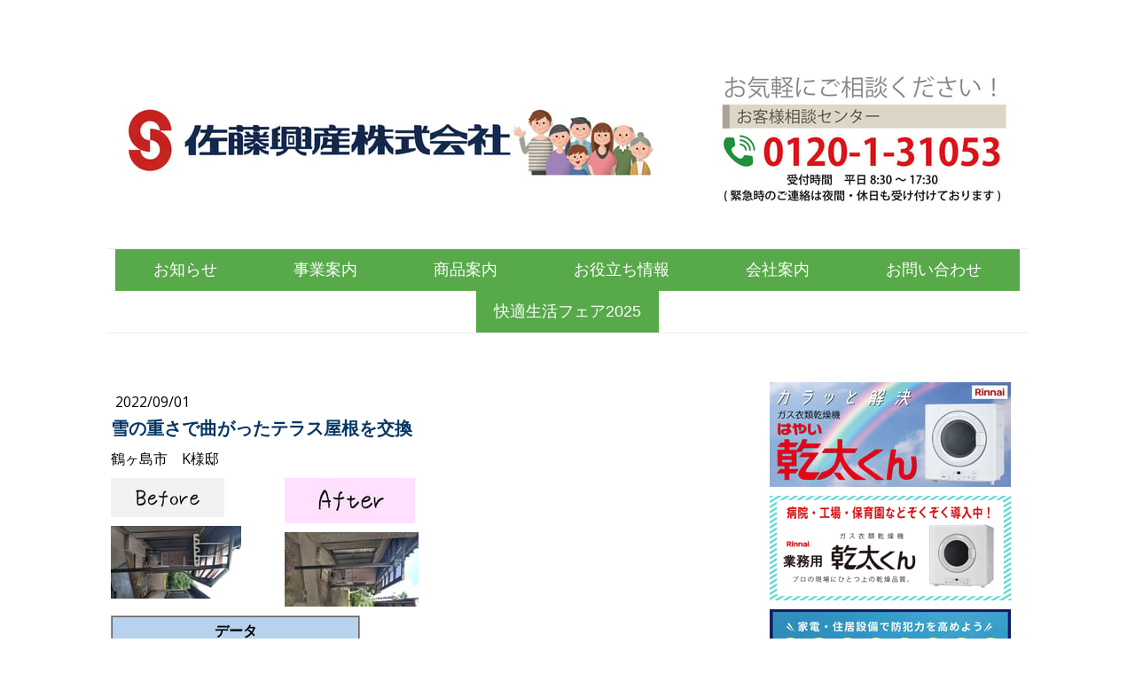

--- FILE ---
content_type: text/html; charset=UTF-8
request_url: https://www.satoh-net.jp/2022.09.01/
body_size: 18828
content:
<!DOCTYPE html>
<html lang="ja-JP"><head>
    <meta charset="utf-8"/>
    <link rel="dns-prefetch preconnect" href="https://u.jimcdn.com/" crossorigin="anonymous"/>
<link rel="dns-prefetch preconnect" href="https://assets.jimstatic.com/" crossorigin="anonymous"/>
<link rel="dns-prefetch preconnect" href="https://image.jimcdn.com" crossorigin="anonymous"/>
<link rel="dns-prefetch preconnect" href="https://fonts.jimstatic.com" crossorigin="anonymous"/>
<meta name="viewport" content="width=device-width, initial-scale=1"/>
<meta http-equiv="X-UA-Compatible" content="IE=edge"/>
<meta name="description" content=""/>
<meta name="robots" content="index, follow, archive"/>
<meta property="st:section" content=""/>
<meta name="generator" content="Jimdo Creator"/>
<meta name="twitter:title" content="雪の重さで曲がったテラス屋根を交換"/>
<meta name="twitter:description" content="鶴ヶ島市 K様邸"/>
<meta name="twitter:card" content="summary_large_image"/>
<meta property="og:url" content="http://www.satoh-net.jp/2022.09.01/"/>
<meta property="og:title" content="雪の重さで曲がったテラス屋根を交換"/>
<meta property="og:description" content="鶴ヶ島市 K様邸"/>
<meta property="og:type" content="article"/>
<meta property="og:locale" content="ja_JP"/>
<meta property="og:site_name" content="埼玉県さいたま市｜佐藤興産株式会社"/>
<meta name="twitter:image" content="https://image.jimcdn.com/cdn-cgi/image/width=4000%2Cheight=3000%2Cfit=contain%2Cformat=jpg%2C/app/cms/storage/image/path/sc4bbe149939e2bde/image/idb9cd911e1c04016/version/1661988827/%E9%9B%AA%E3%81%AE%E9%87%8D%E3%81%95%E3%81%A7%E6%9B%B2%E3%81%8C%E3%81%A3%E3%81%9F%E3%83%86%E3%83%A9%E3%82%B9%E5%B1%8B%E6%A0%B9%E3%82%92%E4%BA%A4%E6%8F%9B.jpg"/>
<meta property="og:image" content="https://image.jimcdn.com/cdn-cgi/image/width=4000%2Cheight=3000%2Cfit=contain%2Cformat=jpg%2C/app/cms/storage/image/path/sc4bbe149939e2bde/image/idb9cd911e1c04016/version/1661988827/%E9%9B%AA%E3%81%AE%E9%87%8D%E3%81%95%E3%81%A7%E6%9B%B2%E3%81%8C%E3%81%A3%E3%81%9F%E3%83%86%E3%83%A9%E3%82%B9%E5%B1%8B%E6%A0%B9%E3%82%92%E4%BA%A4%E6%8F%9B.jpg"/>
<meta property="og:image:width" content="4000"/>
<meta property="og:image:height" content="2250"/>
<meta property="og:image:secure_url" content="https://image.jimcdn.com/cdn-cgi/image/width=4000%2Cheight=3000%2Cfit=contain%2Cformat=jpg%2C/app/cms/storage/image/path/sc4bbe149939e2bde/image/idb9cd911e1c04016/version/1661988827/%E9%9B%AA%E3%81%AE%E9%87%8D%E3%81%95%E3%81%A7%E6%9B%B2%E3%81%8C%E3%81%A3%E3%81%9F%E3%83%86%E3%83%A9%E3%82%B9%E5%B1%8B%E6%A0%B9%E3%82%92%E4%BA%A4%E6%8F%9B.jpg"/>
<meta property="article:published_time" content="2022-09-01 14:49:00"/>
<meta property="article:tag" content="外構・外装"/><title>雪の重さで曲がったテラス屋根を交換 - 埼玉県さいたま市｜佐藤興産株式会社</title>
<link rel="shortcut icon" href="https://u.jimcdn.com/cms/o/sc4bbe149939e2bde/img/favicon.ico?t=1443499469"/>
    <link rel="alternate" type="application/rss+xml" title="ブログ" href="https://www.satoh-net.jp/rss/blog"/>    
<link rel="canonical" href="https://www.satoh-net.jp/2022.09.01/"/>

        <script src="https://assets.jimstatic.com/ckies.js.7c38a5f4f8d944ade39b.js"></script>

        <script src="https://assets.jimstatic.com/cookieControl.js.b05bf5f4339fa83b8e79.js"></script>
    <script>window.CookieControlSet.setToOff();</script>

    <style>html,body{margin:0}.hidden{display:none}.n{padding:5px}#cc-website-title a {text-decoration: none}.cc-m-image-align-1{text-align:left}.cc-m-image-align-2{text-align:right}.cc-m-image-align-3{text-align:center}</style>

        <link href="https://u.jimcdn.com/cms/o/sc4bbe149939e2bde/layout/dm_a47d9294f020dc9d572f862147f997f9/css/layout.css?t=1536038315" rel="stylesheet" type="text/css" id="jimdo_layout_css"/>
<script>     /* <![CDATA[ */     /*!  loadCss [c]2014 @scottjehl, Filament Group, Inc.  Licensed MIT */     window.loadCSS = window.loadCss = function(e,n,t){var r,l=window.document,a=l.createElement("link");if(n)r=n;else{var i=(l.body||l.getElementsByTagName("head")[0]).childNodes;r=i[i.length-1]}var o=l.styleSheets;a.rel="stylesheet",a.href=e,a.media="only x",r.parentNode.insertBefore(a,n?r:r.nextSibling);var d=function(e){for(var n=a.href,t=o.length;t--;)if(o[t].href===n)return e.call(a);setTimeout(function(){d(e)})};return a.onloadcssdefined=d,d(function(){a.media=t||"all"}),a};     window.onloadCSS = function(n,o){n.onload=function(){n.onload=null,o&&o.call(n)},"isApplicationInstalled"in navigator&&"onloadcssdefined"in n&&n.onloadcssdefined(o)}     /* ]]> */ </script>     <script>
// <![CDATA[
onloadCSS(loadCss('https://assets.jimstatic.com/web.css.cba479cb7ca5b5a1cac2a1ff8a34b9db.css') , function() {
    this.id = 'jimdo_web_css';
});
// ]]>
</script>
<link href="https://assets.jimstatic.com/web.css.cba479cb7ca5b5a1cac2a1ff8a34b9db.css" rel="preload" as="style"/>
<noscript>
<link href="https://assets.jimstatic.com/web.css.cba479cb7ca5b5a1cac2a1ff8a34b9db.css" rel="stylesheet"/>
</noscript>
    <script>
    //<![CDATA[
        var jimdoData = {"isTestserver":false,"isLcJimdoCom":false,"isJimdoHelpCenter":false,"isProtectedPage":false,"cstok":"10627e2f45597a1512e4b0d6b6ec2ffc1543fb77","cacheJsKey":"6872b02579dabafbb146fb8732c7f8989a7ce7a9","cacheCssKey":"6872b02579dabafbb146fb8732c7f8989a7ce7a9","cdnUrl":"https:\/\/assets.jimstatic.com\/","minUrl":"https:\/\/assets.jimstatic.com\/app\/cdn\/min\/file\/","authUrl":"https:\/\/a.jimdo.com\/","webPath":"https:\/\/www.satoh-net.jp\/","appUrl":"https:\/\/a.jimdo.com\/","cmsLanguage":"ja_JP","isFreePackage":false,"mobile":false,"isDevkitTemplateUsed":true,"isTemplateResponsive":true,"websiteId":"sc4bbe149939e2bde","pageId":2226165072,"packageId":2,"shop":{"deliveryTimeTexts":{"1":"\u304a\u5c4a\u3051\u65e5\u6570\uff1a1~3\u65e5","2":"\u304a\u5c4a\u3051\u65e5\u6570\uff1a3~5\u65e5","3":"\u304a\u5c4a\u3051\u65e5\u6570\uff1a5~8\u65e5"},"checkoutButtonText":"\u8cfc\u5165","isReady":false,"currencyFormat":{"pattern":"\u00a4#,##0","convertedPattern":"$#,##0","symbols":{"GROUPING_SEPARATOR":",","DECIMAL_SEPARATOR":".","CURRENCY_SYMBOL":"\uffe5"}},"currencyLocale":"ja_JP"},"tr":{"gmap":{"searchNotFound":"\u5165\u529b\u3055\u308c\u305f\u4f4f\u6240\u306f\u5b58\u5728\u3057\u306a\u3044\u304b\u3001\u898b\u3064\u3051\u308b\u3053\u3068\u304c\u3067\u304d\u307e\u305b\u3093\u3067\u3057\u305f\u3002","routeNotFound":"\u30eb\u30fc\u30c8\u304c\u8a08\u7b97\u3067\u304d\u307e\u305b\u3093\u3067\u3057\u305f\u3002\u76ee\u7684\u5730\u304c\u9060\u3059\u304e\u308b\u304b\u660e\u78ba\u3067\u306f\u306a\u3044\u53ef\u80fd\u6027\u304c\u3042\u308a\u307e\u3059\u3002"},"shop":{"checkoutSubmit":{"next":"\u6b21\u3078","wait":"\u304a\u5f85\u3061\u304f\u3060\u3055\u3044"},"paypalError":"\u30a8\u30e9\u30fc\u304c\u767a\u751f\u3057\u307e\u3057\u305f\u3002\u518d\u5ea6\u304a\u8a66\u3057\u304f\u3060\u3055\u3044\u3002","cartBar":"\u30b7\u30e7\u30c3\u30d4\u30f3\u30b0\u30ab\u30fc\u30c8\u3092\u78ba\u8a8d","maintenance":"\u7533\u3057\u8a33\u3054\u3056\u3044\u307e\u305b\u3093\u3001\u30e1\u30f3\u30c6\u30ca\u30f3\u30b9\u4e2d\u306e\u305f\u3081\u4e00\u6642\u7684\u306b\u30b7\u30e7\u30c3\u30d7\u304c\u5229\u7528\u3067\u304d\u307e\u305b\u3093\u3002\u3054\u8ff7\u60d1\u3092\u304a\u304b\u3051\u3057\u7533\u3057\u8a33\u3054\u3056\u3044\u307e\u305b\u3093\u304c\u3001\u304a\u6642\u9593\u3092\u3042\u3051\u3066\u518d\u5ea6\u304a\u8a66\u3057\u304f\u3060\u3055\u3044\u3002","addToCartOverlay":{"productInsertedText":"\u30ab\u30fc\u30c8\u306b\u5546\u54c1\u304c\u8ffd\u52a0\u3055\u308c\u307e\u3057\u305f","continueShoppingText":"\u8cb7\u3044\u7269\u3092\u7d9a\u3051\u308b","reloadPageText":"\u66f4\u65b0"},"notReadyText":"\u3053\u3061\u3089\u306e\u30b7\u30e7\u30c3\u30d7\u306f\u73fe\u5728\u6e96\u5099\u4e2d\u306e\u305f\u3081\u3054\u5229\u7528\u3044\u305f\u3060\u3051\u307e\u305b\u3093\u3002\u30b7\u30e7\u30c3\u30d7\u30aa\u30fc\u30ca\u30fc\u306f\u4ee5\u4e0b\u3092\u3054\u78ba\u8a8d\u304f\u3060\u3055\u3044\u3002https:\/\/help.jimdo.com\/hc\/ja\/articles\/115005521583","numLeftText":"\u73fe\u5728\u3053\u306e\u5546\u54c1\u306f {:num} \u307e\u3067\u8cfc\u5165\u3067\u304d\u307e\u3059\u3002","oneLeftText":"\u3053\u306e\u5546\u54c1\u306e\u5728\u5eab\u306f\u6b8b\u308a1\u70b9\u3067\u3059"},"common":{"timeout":"\u30a8\u30e9\u30fc\u304c\u767a\u751f\u3044\u305f\u3057\u307e\u3057\u305f\u3002\u5f8c\u307b\u3069\u518d\u5b9f\u884c\u3057\u3066\u304f\u3060\u3055\u3044\u3002"},"form":{"badRequest":"\u30a8\u30e9\u30fc\u304c\u767a\u751f\u3057\u307e\u3057\u305f\u3002\u5f8c\u307b\u3069\u6539\u3081\u3066\u304a\u8a66\u3057\u304f\u3060\u3055\u3044\u3002"}},"jQuery":"jimdoGen002","isJimdoMobileApp":false,"bgConfig":{"id":85110072,"type":"color","color":"rgb(255, 255, 255)"},"bgFullscreen":null,"responsiveBreakpointLandscape":767,"responsiveBreakpointPortrait":480,"copyableHeadlineLinks":false,"tocGeneration":false,"googlemapsConsoleKey":false,"loggingForAnalytics":false,"loggingForPredefinedPages":false,"isFacebookPixelIdEnabled":false,"userAccountId":"c30bef4a-72b8-4558-b40f-b6f6ed79fe38"};
    // ]]>
</script>

     <script> (function(window) { 'use strict'; var regBuff = window.__regModuleBuffer = []; var regModuleBuffer = function() { var args = [].slice.call(arguments); regBuff.push(args); }; if (!window.regModule) { window.regModule = regModuleBuffer; } })(window); </script>
    <script src="https://assets.jimstatic.com/web.js.24f3cfbc36a645673411.js" async="true"></script>
    <script src="https://assets.jimstatic.com/at.js.62588d64be2115a866ce.js"></script>
<meta name="google-site-verification" content="VMXog7Bh_OiUIdRwsrBMiKruvEUFLCTIBNaQ0qkyORQ"/>
<meta name="google-site-verification" content="rIDDiqsesp2aIgiOKiUFvmdqILmIBUp1jq0kk5LKpco"/>

<script type="text/javascript">
//<![CDATA[
(function(w,d,s,l,i){w[l]=w[l]||[];w[l].push({'gtm.start':
new Date().getTime(),event:'gtm.js'});var f=d.getElementsByTagName(s)[0],
j=d.createElement(s),dl=l!='dataLayer'?'&l='+l:'';j.async=true;j.src=
'https://www.googletagmanager.com/gtm.js?id='+i+dl;f.parentNode.insertBefore(j,f);
})(window,document,'script','dataLayer','GTM-WCVTMG9');
//]]>
</script>
    
</head>

<body class="body cc-page cc-page-blog j-m-gallery-styles j-m-video-styles j-m-hr-styles j-m-header-styles j-m-text-styles j-m-emotionheader-styles j-m-htmlCode-styles j-m-rss-styles j-m-form-styles j-m-table-styles j-m-textWithImage-styles j-m-downloadDocument-styles j-m-imageSubtitle-styles j-m-flickr-styles j-m-googlemaps-styles j-m-blogSelection-styles j-m-comment-styles j-m-jimdo-styles j-m-profile-styles j-m-guestbook-styles j-m-promotion-styles j-m-twitter-styles j-m-hgrid-styles j-m-shoppingcart-styles j-m-catalog-styles j-m-product-styles-disabled j-m-facebook-styles j-m-sharebuttons-styles-disabled j-m-formnew-styles-disabled j-m-callToAction-styles j-m-turbo-styles j-m-spacing-styles j-m-googleplus-styles j-m-dummy-styles j-m-search-styles j-m-booking-styles j-m-socialprofiles-styles j-footer-styles cc-pagemode-default cc-content-parent" id="page-2226165072">

<div id="cc-inner" class="cc-content-parent">
  <!-- _main.sass -->
  <input type="checkbox" id="jtpl-navigation__checkbox" class="jtpl-navigation__checkbox"/><div class="jtpl-main cc-content-parent">

    <!-- background-area -->
    <div class="jtpl-background-area" background-area=""></div>
    <!-- END background-area -->

    <!-- _mobile-navigation.sass-->
    <div class="jtpl-mobile-topbar navigation-colors navigation-colors--transparency">
      <label for="jtpl-navigation__checkbox" class="jtpl-navigation__label navigation-colors__menu-icon">
        <span class="jtpl-navigation__icon navigation-colors__menu-icon"></span>
      </label>
    </div>
    <div class="jtpl-mobile-navigation navigation-colors navigation-colors--transparency">
      <div class="jtpl-mobile-navigation-container">
        <div data-container="navigation"><div class="j-nav-variant-nested"><ul class="cc-nav-level-0 j-nav-level-0"><li id="cc-nav-view-2088837972" class="jmd-nav__list-item-0"><a href="/topics/" data-link-title="　  お知らせ 　">　  お知らせ 　</a></li><li id="cc-nav-view-2088838072" class="jmd-nav__list-item-0 j-nav-has-children"><a href="/business/" data-link-title="　 事業案内 　">　 事業案内 　</a><span data-navi-toggle="cc-nav-view-2088838072" class="jmd-nav__toggle-button"></span><ul class="cc-nav-level-1 j-nav-level-1"><li id="cc-nav-view-2088838772" class="jmd-nav__list-item-1 j-nav-has-children"><a href="/business/propanegas/" data-link-title="プロパンガスの安全供給">プロパンガスの安全供給</a><span data-navi-toggle="cc-nav-view-2088838772" class="jmd-nav__toggle-button"></span><ul class="cc-nav-level-2 j-nav-level-2"><li id="cc-nav-view-2256712172" class="jmd-nav__list-item-2"><a href="/business/propanegas/lpg-initiative-declaration/" data-link-title="LPガスの商慣行是正に向けた「自主取組宣言」">LPガスの商慣行是正に向けた「自主取組宣言」</a></li><li id="cc-nav-view-2088838872" class="jmd-nav__list-item-2"><a href="/business/propanegas/安心の監視体制/" data-link-title="安心の監視体制">安心の監視体制</a></li><li id="cc-nav-view-2186705072" class="jmd-nav__list-item-2"><a href="/business/propanegas/price/" data-link-title="ガス料金">ガス料金</a></li><li id="cc-nav-view-2088838972" class="jmd-nav__list-item-2"><a href="/business/propanegas/災害対応型中核充填所/" data-link-title="災害対応型中核充填所">災害対応型中核充填所</a></li><li id="cc-nav-view-2088839072" class="jmd-nav__list-item-2"><a href="/business/propanegas/震災時の炊き出し設置場所/" data-link-title="震災時の炊き出し設置場所">震災時の炊き出し設置場所</a></li><li id="cc-nav-view-2088839172" class="jmd-nav__list-item-2"><a href="/business/propanegas/給湯器等貸出サービス/" data-link-title="給湯器等貸出サービス">給湯器等貸出サービス</a></li><li id="cc-nav-view-2218612572" class="jmd-nav__list-item-2"><a href="/business/propanegas/hoan-anzen/" data-link-title="保安・安全の確保について">保安・安全の確保について</a></li></ul></li><li id="cc-nav-view-2088839572" class="jmd-nav__list-item-1 j-nav-has-children"><a href="/business/reform/" data-link-title="住宅リフォーム">住宅リフォーム</a><span data-navi-toggle="cc-nav-view-2088839572" class="jmd-nav__toggle-button"></span><ul class="cc-nav-level-2 j-nav-level-2"><li id="cc-nav-view-2216983572" class="jmd-nav__list-item-2"><a href="/business/reform/kanta/" data-link-title="ガス衣類乾燥機「乾太くん」事例">ガス衣類乾燥機「乾太くん」事例</a></li><li id="cc-nav-view-2149946172" class="jmd-nav__list-item-2"><a href="/business/reform/kyutoki-ecojozu/" data-link-title="給湯器事例">給湯器事例</a></li><li id="cc-nav-view-2149941472" class="jmd-nav__list-item-2"><a href="/business/reform/kitchin/" data-link-title="キッチン事例">キッチン事例</a></li><li id="cc-nav-view-2149943272" class="jmd-nav__list-item-2"><a href="/business/reform/bathroom/" data-link-title="バス事例">バス事例</a></li><li id="cc-nav-view-2149943372" class="jmd-nav__list-item-2"><a href="/business/reform/toilet/" data-link-title="トイレ事例">トイレ事例</a></li><li id="cc-nav-view-2149943472" class="jmd-nav__list-item-2"><a href="/business/reform/dressing-table/" data-link-title="洗面化粧台事例">洗面化粧台事例</a></li><li id="cc-nav-view-2182208472" class="jmd-nav__list-item-2"><a href="/business/reform/room/" data-link-title="洋室・和室事例">洋室・和室事例</a></li><li id="cc-nav-view-2149945972" class="jmd-nav__list-item-2"><a href="/business/reform/entrance-door/" data-link-title="玄関・ドア事例">玄関・ドア事例</a></li><li id="cc-nav-view-2246658572" class="jmd-nav__list-item-2"><a href="/business/reform/window/" data-link-title="窓事例">窓事例</a></li><li id="cc-nav-view-2182208372" class="jmd-nav__list-item-2"><a href="/business/reform/roof-exterior/" data-link-title="屋根・外装・外構事例">屋根・外装・外構事例</a></li><li id="cc-nav-view-2149946072" class="jmd-nav__list-item-2"><a href="/business/reform/solar-panel/" data-link-title="太陽光事例">太陽光事例</a></li><li id="cc-nav-view-2149946272" class="jmd-nav__list-item-2"><a href="/business/reform/others/" data-link-title="その他取付工事事例">その他取付工事事例</a></li></ul></li><li id="cc-nav-view-2191231672" class="jmd-nav__list-item-1"><a href="/business/水道工事/" data-link-title="水道工事">水道工事</a></li></ul></li><li id="cc-nav-view-2088838172" class="jmd-nav__list-item-0 j-nav-has-children"><a href="/products/" data-link-title="　 商品案内 　">　 商品案内 　</a><span data-navi-toggle="cc-nav-view-2088838172" class="jmd-nav__toggle-button"></span><ul class="cc-nav-level-1 j-nav-level-1"><li id="cc-nav-view-2259249672" class="jmd-nav__list-item-1 j-nav-has-children"><a href="/products/kanta/" data-link-title="ガス衣類乾燥機「乾太くん」">ガス衣類乾燥機「乾太くん」</a><span data-navi-toggle="cc-nav-view-2259249672" class="jmd-nav__toggle-button"></span><ul class="cc-nav-level-2 j-nav-level-2"><li id="cc-nav-view-2214214672" class="jmd-nav__list-item-2"><a href="/products/kanta/standard/" data-link-title="乾太くんスタンダードタイプ">乾太くんスタンダードタイプ</a></li><li id="cc-nav-view-2236047272" class="jmd-nav__list-item-2"><a href="/products/kanta/deluxe/" data-link-title="乾太くんデラックスタイプ">乾太くんデラックスタイプ</a></li><li id="cc-nav-view-2260575172" class="jmd-nav__list-item-2"><a href="/products/kanta/business-use/" data-link-title="業務用乾太くん">業務用乾太くん</a></li><li id="cc-nav-view-2258774472" class="jmd-nav__list-item-2"><a href="/products/kanta/stand/" data-link-title="乾太くんの設置台について">乾太くんの設置台について</a></li><li id="cc-nav-view-2226230172" class="jmd-nav__list-item-2"><a href="/products/kanta/pet/" data-link-title="衣類に付着したペットの毛にも乾太くん！">衣類に付着したペットの毛にも乾太くん！</a></li><li id="cc-nav-view-2260681172" class="jmd-nav__list-item-2"><a href="/products/kanta/cases/" data-link-title="乾太くん施工事例">乾太くん施工事例</a></li></ul></li><li id="cc-nav-view-2225520172" class="jmd-nav__list-item-1"><a href="/products/summer-window/" data-link-title="夏の暑さ＆節電対策　窓リフォーム">夏の暑さ＆節電対策　窓リフォーム</a></li><li id="cc-nav-view-2226272372" class="jmd-nav__list-item-1"><a href="/products/winter-window/" data-link-title="冬の寒さ＆結露対策　窓リフォーム">冬の寒さ＆結露対策　窓リフォーム</a></li><li id="cc-nav-view-2260622572" class="jmd-nav__list-item-1"><a href="/products/security/" data-link-title="おうちの防犯対策">おうちの防犯対策</a></li><li id="cc-nav-view-2220011572" class="jmd-nav__list-item-1"><a href="/products/fan-heater/" data-link-title="ガスファンヒーター">ガスファンヒーター</a></li><li id="cc-nav-view-2089528572" class="jmd-nav__list-item-1"><a href="/products/kyutoki-ecojozu/" data-link-title="給湯器・エコジョ―ズ">給湯器・エコジョ―ズ</a></li><li id="cc-nav-view-2089100972" class="jmd-nav__list-item-1"><a href="/products/conro/" data-link-title="コンロ">コンロ</a></li><li id="cc-nav-view-2089101172" class="jmd-nav__list-item-1"><a href="/products/ihcook/" data-link-title="IHクッキングヒーター">IHクッキングヒーター</a></li><li id="cc-nav-view-2088840272" class="jmd-nav__list-item-1"><a href="/products/kitchin/" data-link-title="キッチン">キッチン</a></li><li id="cc-nav-view-2089147572" class="jmd-nav__list-item-1"><a href="/products/bathroom/" data-link-title="バス">バス</a></li><li id="cc-nav-view-2240753672" class="jmd-nav__list-item-1"><a href="/products/shower-head/" data-link-title="シャワーヘッド">シャワーヘッド</a></li><li id="cc-nav-view-2216158072" class="jmd-nav__list-item-1"><a href="/products/yokushitsudanboukansou/" data-link-title="浴室暖房乾燥機">浴室暖房乾燥機</a></li><li id="cc-nav-view-2089147672" class="jmd-nav__list-item-1"><a href="/products/toilet/" data-link-title="トイレ">トイレ</a></li><li id="cc-nav-view-2089147772" class="jmd-nav__list-item-1"><a href="/products/dressing-table/" data-link-title="洗面化粧台">洗面化粧台</a></li></ul></li><li id="cc-nav-view-2088838272" class="jmd-nav__list-item-0 j-nav-has-children"><a href="/useful/" data-link-title="　 お役立ち情報 　">　 お役立ち情報 　</a><span data-navi-toggle="cc-nav-view-2088838272" class="jmd-nav__toggle-button"></span><ul class="cc-nav-level-1 j-nav-level-1"><li id="cc-nav-view-2237288572" class="jmd-nav__list-item-1"><a href="/useful/mamechishiki/" data-link-title="今月の豆知識">今月の豆知識</a></li><li id="cc-nav-view-2088839272" class="jmd-nav__list-item-1 j-nav-has-children"><a href="/useful/プロパンガスのご案内/" data-link-title="プロパンガスのご案内">プロパンガスのご案内</a><span data-navi-toggle="cc-nav-view-2088839272" class="jmd-nav__toggle-button"></span><ul class="cc-nav-level-2 j-nav-level-2"><li id="cc-nav-view-2088839372" class="jmd-nav__list-item-2"><a href="/useful/プロパンガスのご案内/ガスの性質について/" data-link-title="ガスの性質について">ガスの性質について</a></li><li id="cc-nav-view-2088839472" class="jmd-nav__list-item-2"><a href="/useful/プロパンガスのご案内/lpガスの正しい使い方/" data-link-title="LPガスの正しい使い方">LPガスの正しい使い方</a></li><li id="cc-nav-view-2088841172" class="jmd-nav__list-item-2"><a href="/useful/プロパンガスのご案内/ガスメーター器のご案内/" data-link-title="ガスメーター器のご案内">ガスメーター器のご案内</a></li><li id="cc-nav-view-2088841272" class="jmd-nav__list-item-2"><a href="/useful/プロパンガスのご案内/ガス器具がこんな症状のときは/" data-link-title="ガス器具がこんな症状のときは？">ガス器具がこんな症状のときは？</a></li><li id="cc-nav-view-2088841372" class="jmd-nav__list-item-2"><a href="/useful/プロパンガスのご案内/ガス漏れ警報器のご案内/" data-link-title="ガス漏れ警報器のご案内">ガス漏れ警報器のご案内</a></li></ul></li><li id="cc-nav-view-2094812772" class="jmd-nav__list-item-1 j-nav-has-children"><a href="/useful/コンロのお手入れ方法/" data-link-title="コンロのお手入れ方法">コンロのお手入れ方法</a><span data-navi-toggle="cc-nav-view-2094812772" class="jmd-nav__toggle-button"></span><ul class="cc-nav-level-2 j-nav-level-2"><li id="cc-nav-view-2094814072" class="jmd-nav__list-item-2"><a href="/useful/コンロのお手入れ方法/ゴトク/" data-link-title="ゴトク">ゴトク</a></li><li id="cc-nav-view-2094817272" class="jmd-nav__list-item-2"><a href="/useful/コンロのお手入れ方法/天板/" data-link-title="天板">天板</a></li><li id="cc-nav-view-2094821372" class="jmd-nav__list-item-2"><a href="/useful/コンロのお手入れ方法/バーナー/" data-link-title="バーナー">バーナー</a></li><li id="cc-nav-view-2094823372" class="jmd-nav__list-item-2"><a href="/useful/コンロのお手入れ方法/グリル/" data-link-title="グリル">グリル</a></li><li id="cc-nav-view-2094823972" class="jmd-nav__list-item-2"><a href="/useful/コンロのお手入れ方法/グリル皿-網/" data-link-title="グリル皿・網">グリル皿・網</a></li><li id="cc-nav-view-2094824972" class="jmd-nav__list-item-2"><a href="/useful/コンロのお手入れ方法/グリル前面パネル/" data-link-title="グリル前面パネル">グリル前面パネル</a></li><li id="cc-nav-view-2094825572" class="jmd-nav__list-item-2"><a href="/useful/コンロのお手入れ方法/排気カバー/" data-link-title="排気カバー">排気カバー</a></li></ul></li><li id="cc-nav-view-2088841572" class="jmd-nav__list-item-1"><a href="/useful/火災警報器の取付義務化/" data-link-title="火災警報器の取付義務化">火災警報器の取付義務化</a></li><li id="cc-nav-view-2199545872" class="jmd-nav__list-item-1 j-nav-has-children"><a href="/useful/health-news/" data-link-title="健康通信">健康通信</a><span data-navi-toggle="cc-nav-view-2199545872" class="jmd-nav__toggle-button"></span><ul class="cc-nav-level-2 j-nav-level-2"><li id="cc-nav-view-2092584272" class="jmd-nav__list-item-2"><a href="/useful/health-news/yuzame-nebie/" data-link-title="湯冷め・寝冷え">湯冷め・寝冷え</a></li><li id="cc-nav-view-2109891272" class="jmd-nav__list-item-2"><a href="/useful/health-news/heatshock/" data-link-title="ヒートショック">ヒートショック</a></li><li id="cc-nav-view-2116979072" class="jmd-nav__list-item-2"><a href="/useful/health-news/influenza/" data-link-title="インフルエンザ">インフルエンザ</a></li><li id="cc-nav-view-2142504572" class="jmd-nav__list-item-2"><a href="/useful/health-news/high-blood-pressure/" data-link-title="高血圧">高血圧</a></li><li id="cc-nav-view-2152402672" class="jmd-nav__list-item-2"><a href="/useful/health-news/eye-strain/" data-link-title="眼精疲労">眼精疲労</a></li><li id="cc-nav-view-2152935272" class="jmd-nav__list-item-2"><a href="/useful/health-news/food-additive/" data-link-title="食品添加物">食品添加物</a></li><li id="cc-nav-view-2167040472" class="jmd-nav__list-item-2"><a href="/useful/health-news/mold/" data-link-title="カビ">カビ</a></li><li id="cc-nav-view-2167040572" class="jmd-nav__list-item-2"><a href="/useful/health-news/heat-stroke/" data-link-title="熱中症">熱中症</a></li><li id="cc-nav-view-2171197872" class="jmd-nav__list-item-2"><a href="/useful/health-news/stroke/" data-link-title="脳卒中">脳卒中</a></li><li id="cc-nav-view-2189232872" class="jmd-nav__list-item-2"><a href="/useful/health-news/summersick/" data-link-title="夏の病気・症状">夏の病気・症状</a></li><li id="cc-nav-view-2190933672" class="jmd-nav__list-item-2"><a href="/useful/health-news/autonomicnerve/" data-link-title="自律神経">自律神経</a></li><li id="cc-nav-view-2192003272" class="jmd-nav__list-item-2"><a href="/useful/health-news/infection/" data-link-title="冬の感染症と対策">冬の感染症と対策</a></li><li id="cc-nav-view-2192390272" class="jmd-nav__list-item-2"><a href="/useful/health-news/locomotivesyndrome/" data-link-title="ロコモティブシンドローム">ロコモティブシンドローム</a></li><li id="cc-nav-view-2194207372" class="jmd-nav__list-item-2"><a href="/useful/health-news/lifestylediseases/" data-link-title="生活習慣病予防">生活習慣病予防</a></li><li id="cc-nav-view-2195575572" class="jmd-nav__list-item-2"><a href="/useful/health-news/heatstroke2/" data-link-title="熱中症とその対策">熱中症とその対策</a></li><li id="cc-nav-view-2199343072" class="jmd-nav__list-item-2"><a href="/useful/health-news/autumn-tired/" data-link-title="秋バテ">秋バテ</a></li><li id="cc-nav-view-2200692972" class="jmd-nav__list-item-2"><a href="/useful/health-news/influenza-norovirus/" data-link-title="インフルエンザ・ノロウイルス">インフルエンザ・ノロウイルス</a></li><li id="cc-nav-view-2201472572" class="jmd-nav__list-item-2"><a href="/useful/health-news/stress/" data-link-title="ストレス">ストレス</a></li><li id="cc-nav-view-2203036672" class="jmd-nav__list-item-2"><a href="/useful/health-news/food-poisoning/" data-link-title="食中毒">食中毒</a></li><li id="cc-nav-view-2205019272" class="jmd-nav__list-item-2"><a href="/useful/health-news/motion-health/" data-link-title="運動と健康">運動と健康</a></li><li id="cc-nav-view-2212853172" class="jmd-nav__list-item-2"><a href="/useful/health-news/tooth/" data-link-title="歯の健康">歯の健康</a></li><li id="cc-nav-view-2213669572" class="jmd-nav__list-item-2"><a href="/useful/health-news/sarcopenia-frail/" data-link-title="サルコペニア・フレイル">サルコペニア・フレイル</a></li><li id="cc-nav-view-2215119272" class="jmd-nav__list-item-2"><a href="/useful/health-news/swelling/" data-link-title="むくみ">むくみ</a></li><li id="cc-nav-view-2216093472" class="jmd-nav__list-item-2"><a href="/useful/health-news/swelling/kyphosis/" data-link-title="猫背">猫背</a></li><li id="cc-nav-view-2217053772" class="jmd-nav__list-item-2"><a href="/useful/health-news/shijukata-gojukata/" data-link-title="四十肩・五十肩">四十肩・五十肩</a></li><li id="cc-nav-view-2217758672" class="jmd-nav__list-item-2"><a href="/useful/health-news/stiff-shoulder/" data-link-title="肩こり">肩こり</a></li><li id="cc-nav-view-2218130472" class="jmd-nav__list-item-2"><a href="/useful/health-news/kokansetsu/" data-link-title="股関節痛">股関節痛</a></li><li id="cc-nav-view-2218415772" class="jmd-nav__list-item-2"><a href="/useful/health-news/hiza/" data-link-title="膝痛">膝痛</a></li><li id="cc-nav-view-2221101472" class="jmd-nav__list-item-2"><a href="/useful/health-news/hay-fever/" data-link-title="花粉症">花粉症</a></li><li id="cc-nav-view-2225466172" class="jmd-nav__list-item-2"><a href="/useful/health-news/naizobie/" data-link-title="内臓冷え">内臓冷え</a></li><li id="cc-nav-view-2226070672" class="jmd-nav__list-item-2"><a href="/useful/health-news/saigaitaisaku/" data-link-title="災害時における対策">災害時における対策</a></li><li id="cc-nav-view-2230322772" class="jmd-nav__list-item-2"><a href="/useful/health-news/huyu-kakuredassui/" data-link-title="冬のかくれ脱水">冬のかくれ脱水</a></li><li id="cc-nav-view-2236035772" class="jmd-nav__list-item-2"><a href="/useful/health-news/facial-expression/" data-link-title="表情筋">表情筋</a></li></ul></li><li id="cc-nav-view-2138030372" class="jmd-nav__list-item-1 j-nav-has-children"><a href="/useful/健康レシピ-食材/" data-link-title="健康レシピ・食材">健康レシピ・食材</a><span data-navi-toggle="cc-nav-view-2138030372" class="jmd-nav__toggle-button"></span><ul class="cc-nav-level-2 j-nav-level-2"><li id="cc-nav-view-2138033972" class="jmd-nav__list-item-2"><a href="/useful/健康レシピ-食材/高血圧/" data-link-title="高血圧">高血圧</a></li><li id="cc-nav-view-2216648372" class="jmd-nav__list-item-2"><a href="/useful/健康レシピ-食材/秋が旬の食材/" data-link-title="秋が旬の食材">秋が旬の食材</a></li></ul></li></ul></li><li id="cc-nav-view-2088838372" class="jmd-nav__list-item-0 j-nav-has-children"><a href="/company/" data-link-title="　 会社案内 　">　 会社案内 　</a><span data-navi-toggle="cc-nav-view-2088838372" class="jmd-nav__toggle-button"></span><ul class="cc-nav-level-1 j-nav-level-1"><li id="cc-nav-view-2088841672" class="jmd-nav__list-item-1"><a href="/company/profile-html/" data-link-title="会社情報">会社情報</a></li><li id="cc-nav-view-2088841772" class="jmd-nav__list-item-1"><a href="/company/history-html/" data-link-title="沿革">沿革</a></li><li id="cc-nav-view-2088841872" class="jmd-nav__list-item-1"><a href="/company/license-html/" data-link-title="社員保有資格一覧">社員保有資格一覧</a></li><li id="cc-nav-view-2088842072" class="jmd-nav__list-item-1"><a href="/company/smash-point-html/" data-link-title="スマッシュポイント">スマッシュポイント</a></li><li id="cc-nav-view-2088842372" class="jmd-nav__list-item-1"><a href="/会社案内/スマッシュキャラクター紹介/" data-link-title="スマッシュキャラクター紹介">スマッシュキャラクター紹介</a></li><li id="cc-nav-view-2088842572" class="jmd-nav__list-item-1"><a href="http://www.satoh-net.jp/sitemap/" data-link-title="サイトマップ" target="_blank" rel="nofollow">サイトマップ</a></li></ul></li><li id="cc-nav-view-2088838472" class="jmd-nav__list-item-0 j-nav-has-children"><a href="/contact/" data-link-title="　  お問い合わせ   　">　  お問い合わせ   　</a><span data-navi-toggle="cc-nav-view-2088838472" class="jmd-nav__toggle-button"></span><ul class="cc-nav-level-1 j-nav-level-1"><li id="cc-nav-view-2242501272" class="jmd-nav__list-item-1"><a href="/contact/nyukyo/" data-link-title="入居">入居</a></li><li id="cc-nav-view-2242501772" class="jmd-nav__list-item-1"><a href="/contact/tenshutsu/" data-link-title="転出">転出</a></li><li id="cc-nav-view-2242501672" class="jmd-nav__list-item-1"><a href="/contact/gas-equipment/" data-link-title="ガス機器">ガス機器</a></li><li id="cc-nav-view-2242501572" class="jmd-nav__list-item-1"><a href="/contact/kanta/" data-link-title="乾太くん">乾太くん</a></li><li id="cc-nav-view-2242501472" class="jmd-nav__list-item-1"><a href="/contact/reform/" data-link-title="リフォーム">リフォーム</a></li><li id="cc-nav-view-2242501372" class="jmd-nav__list-item-1"><a href="/contact/others/" data-link-title="その他">その他</a></li><li id="cc-nav-view-2088842672" class="jmd-nav__list-item-1 j-nav-has-children"><a href="https://recruit.satoh-net.jp/" data-link-title="採用情報" target="_blank" rel="nofollow">採用情報</a><span data-navi-toggle="cc-nav-view-2088842672" class="jmd-nav__toggle-button"></span><ul class="cc-nav-level-2 j-nav-level-2"><li id="cc-nav-view-2088842872" class="jmd-nav__list-item-2"><a href="https://www.satoh-net.jp/j/privacy" data-link-title="個人情報保護方針" target="_blank" rel="nofollow">個人情報保護方針</a></li></ul></li><li id="cc-nav-view-2258420772" class="jmd-nav__list-item-1"><a href="/contact/kaitekiseikatsu2024/" data-link-title="快適生活フェア">快適生活フェア</a></li></ul></li><li id="cc-nav-view-2255407872" class="jmd-nav__list-item-0"><a href="/kaiteki-seikatsu-fair/" data-link-title="快適生活フェア2025">快適生活フェア2025</a></li></ul></div></div>
      </div>
    </div>
    <!-- END _mobile-navigation.sass-->
      <div class="jtpl-section__gutter layout-alignment content-options-box cc-content-parent">

      <!-- _header.sass -->
      <header class="jtpl-header"><div class="jtpl-header__container">
          <div id="cc-website-logo" class="cc-single-module-element"><div id="cc-m-10820175372" class="j-module n j-imageSubtitle"><div class="cc-m-image-container"><figure class="cc-imagewrapper cc-m-image-align-1">
<a href="https://www.satoh-net.jp/" target="_self"><img srcset="https://image.jimcdn.com/cdn-cgi/image/width=320%2Cheight=10000%2Cfit=contain%2Cformat=jpg%2C/app/cms/storage/image/path/sc4bbe149939e2bde/image/i9830d3b0057d4ed5/version/1762404798/image.jpg 320w, https://image.jimcdn.com/cdn-cgi/image/width=640%2Cheight=10000%2Cfit=contain%2Cformat=jpg%2C/app/cms/storage/image/path/sc4bbe149939e2bde/image/i9830d3b0057d4ed5/version/1762404798/image.jpg 640w, https://image.jimcdn.com/cdn-cgi/image/width=960%2Cheight=10000%2Cfit=contain%2Cformat=jpg%2C/app/cms/storage/image/path/sc4bbe149939e2bde/image/i9830d3b0057d4ed5/version/1762404798/image.jpg 960w, https://image.jimcdn.com/cdn-cgi/image/width=1029%2Cheight=10000%2Cfit=contain%2Cformat=jpg%2C/app/cms/storage/image/path/sc4bbe149939e2bde/image/i9830d3b0057d4ed5/version/1762404798/image.jpg 1029w, https://image.jimcdn.com/cdn-cgi/image/width=1280%2Cheight=10000%2Cfit=contain%2Cformat=jpg%2C/app/cms/storage/image/path/sc4bbe149939e2bde/image/i9830d3b0057d4ed5/version/1762404798/image.jpg 1280w, https://image.jimcdn.com/cdn-cgi/image/width=1920%2Cheight=10000%2Cfit=contain%2Cformat=jpg%2C/app/cms/storage/image/path/sc4bbe149939e2bde/image/i9830d3b0057d4ed5/version/1762404798/image.jpg 1920w, https://image.jimcdn.com/cdn-cgi/image/width=2058%2Cheight=10000%2Cfit=contain%2Cformat=jpg%2C/app/cms/storage/image/path/sc4bbe149939e2bde/image/i9830d3b0057d4ed5/version/1762404798/image.jpg 2058w" sizes="(min-width: 1029px) 1029px, 100vw" id="cc-m-imagesubtitle-image-10820175372" src="https://image.jimcdn.com/cdn-cgi/image/width=1029%2Cheight=10000%2Cfit=contain%2Cformat=jpg%2C/app/cms/storage/image/path/sc4bbe149939e2bde/image/i9830d3b0057d4ed5/version/1762404798/image.jpg" alt="埼玉県さいたま市｜佐藤興産株式会社" class="" data-src-width="2920" data-src-height="567" data-src="https://image.jimcdn.com/cdn-cgi/image/width=1029%2Cheight=10000%2Cfit=contain%2Cformat=jpg%2C/app/cms/storage/image/path/sc4bbe149939e2bde/image/i9830d3b0057d4ed5/version/1762404798/image.jpg" data-image-id="7092346172"/></a>    

</figure>
</div>
<div class="cc-clear"></div>
<script id="cc-m-reg-10820175372">// <![CDATA[

    window.regModule("module_imageSubtitle", {"data":{"imageExists":true,"hyperlink":"","hyperlink_target":"","hyperlinkAsString":"","pinterest":"0","id":10820175372,"widthEqualsContent":"0","resizeWidth":"1029","resizeHeight":200},"id":10820175372});
// ]]>
</script></div></div>
          
        </div>

        <div class="jtpl-navigation">
          <!-- navigation.sass -->
          <nav class="jtpl-navigation__inner navigation-colors navigation-alignment" data-dropdown="true"><div data-container="navigation"><div class="j-nav-variant-nested"><ul class="cc-nav-level-0 j-nav-level-0"><li id="cc-nav-view-2088837972" class="jmd-nav__list-item-0"><a href="/topics/" data-link-title="　  お知らせ 　">　  お知らせ 　</a></li><li id="cc-nav-view-2088838072" class="jmd-nav__list-item-0 j-nav-has-children"><a href="/business/" data-link-title="　 事業案内 　">　 事業案内 　</a><span data-navi-toggle="cc-nav-view-2088838072" class="jmd-nav__toggle-button"></span><ul class="cc-nav-level-1 j-nav-level-1"><li id="cc-nav-view-2088838772" class="jmd-nav__list-item-1 j-nav-has-children"><a href="/business/propanegas/" data-link-title="プロパンガスの安全供給">プロパンガスの安全供給</a><span data-navi-toggle="cc-nav-view-2088838772" class="jmd-nav__toggle-button"></span><ul class="cc-nav-level-2 j-nav-level-2"><li id="cc-nav-view-2256712172" class="jmd-nav__list-item-2"><a href="/business/propanegas/lpg-initiative-declaration/" data-link-title="LPガスの商慣行是正に向けた「自主取組宣言」">LPガスの商慣行是正に向けた「自主取組宣言」</a></li><li id="cc-nav-view-2088838872" class="jmd-nav__list-item-2"><a href="/business/propanegas/安心の監視体制/" data-link-title="安心の監視体制">安心の監視体制</a></li><li id="cc-nav-view-2186705072" class="jmd-nav__list-item-2"><a href="/business/propanegas/price/" data-link-title="ガス料金">ガス料金</a></li><li id="cc-nav-view-2088838972" class="jmd-nav__list-item-2"><a href="/business/propanegas/災害対応型中核充填所/" data-link-title="災害対応型中核充填所">災害対応型中核充填所</a></li><li id="cc-nav-view-2088839072" class="jmd-nav__list-item-2"><a href="/business/propanegas/震災時の炊き出し設置場所/" data-link-title="震災時の炊き出し設置場所">震災時の炊き出し設置場所</a></li><li id="cc-nav-view-2088839172" class="jmd-nav__list-item-2"><a href="/business/propanegas/給湯器等貸出サービス/" data-link-title="給湯器等貸出サービス">給湯器等貸出サービス</a></li><li id="cc-nav-view-2218612572" class="jmd-nav__list-item-2"><a href="/business/propanegas/hoan-anzen/" data-link-title="保安・安全の確保について">保安・安全の確保について</a></li></ul></li><li id="cc-nav-view-2088839572" class="jmd-nav__list-item-1 j-nav-has-children"><a href="/business/reform/" data-link-title="住宅リフォーム">住宅リフォーム</a><span data-navi-toggle="cc-nav-view-2088839572" class="jmd-nav__toggle-button"></span><ul class="cc-nav-level-2 j-nav-level-2"><li id="cc-nav-view-2216983572" class="jmd-nav__list-item-2"><a href="/business/reform/kanta/" data-link-title="ガス衣類乾燥機「乾太くん」事例">ガス衣類乾燥機「乾太くん」事例</a></li><li id="cc-nav-view-2149946172" class="jmd-nav__list-item-2"><a href="/business/reform/kyutoki-ecojozu/" data-link-title="給湯器事例">給湯器事例</a></li><li id="cc-nav-view-2149941472" class="jmd-nav__list-item-2"><a href="/business/reform/kitchin/" data-link-title="キッチン事例">キッチン事例</a></li><li id="cc-nav-view-2149943272" class="jmd-nav__list-item-2"><a href="/business/reform/bathroom/" data-link-title="バス事例">バス事例</a></li><li id="cc-nav-view-2149943372" class="jmd-nav__list-item-2"><a href="/business/reform/toilet/" data-link-title="トイレ事例">トイレ事例</a></li><li id="cc-nav-view-2149943472" class="jmd-nav__list-item-2"><a href="/business/reform/dressing-table/" data-link-title="洗面化粧台事例">洗面化粧台事例</a></li><li id="cc-nav-view-2182208472" class="jmd-nav__list-item-2"><a href="/business/reform/room/" data-link-title="洋室・和室事例">洋室・和室事例</a></li><li id="cc-nav-view-2149945972" class="jmd-nav__list-item-2"><a href="/business/reform/entrance-door/" data-link-title="玄関・ドア事例">玄関・ドア事例</a></li><li id="cc-nav-view-2246658572" class="jmd-nav__list-item-2"><a href="/business/reform/window/" data-link-title="窓事例">窓事例</a></li><li id="cc-nav-view-2182208372" class="jmd-nav__list-item-2"><a href="/business/reform/roof-exterior/" data-link-title="屋根・外装・外構事例">屋根・外装・外構事例</a></li><li id="cc-nav-view-2149946072" class="jmd-nav__list-item-2"><a href="/business/reform/solar-panel/" data-link-title="太陽光事例">太陽光事例</a></li><li id="cc-nav-view-2149946272" class="jmd-nav__list-item-2"><a href="/business/reform/others/" data-link-title="その他取付工事事例">その他取付工事事例</a></li></ul></li><li id="cc-nav-view-2191231672" class="jmd-nav__list-item-1"><a href="/business/水道工事/" data-link-title="水道工事">水道工事</a></li></ul></li><li id="cc-nav-view-2088838172" class="jmd-nav__list-item-0 j-nav-has-children"><a href="/products/" data-link-title="　 商品案内 　">　 商品案内 　</a><span data-navi-toggle="cc-nav-view-2088838172" class="jmd-nav__toggle-button"></span><ul class="cc-nav-level-1 j-nav-level-1"><li id="cc-nav-view-2259249672" class="jmd-nav__list-item-1 j-nav-has-children"><a href="/products/kanta/" data-link-title="ガス衣類乾燥機「乾太くん」">ガス衣類乾燥機「乾太くん」</a><span data-navi-toggle="cc-nav-view-2259249672" class="jmd-nav__toggle-button"></span><ul class="cc-nav-level-2 j-nav-level-2"><li id="cc-nav-view-2214214672" class="jmd-nav__list-item-2"><a href="/products/kanta/standard/" data-link-title="乾太くんスタンダードタイプ">乾太くんスタンダードタイプ</a></li><li id="cc-nav-view-2236047272" class="jmd-nav__list-item-2"><a href="/products/kanta/deluxe/" data-link-title="乾太くんデラックスタイプ">乾太くんデラックスタイプ</a></li><li id="cc-nav-view-2260575172" class="jmd-nav__list-item-2"><a href="/products/kanta/business-use/" data-link-title="業務用乾太くん">業務用乾太くん</a></li><li id="cc-nav-view-2258774472" class="jmd-nav__list-item-2"><a href="/products/kanta/stand/" data-link-title="乾太くんの設置台について">乾太くんの設置台について</a></li><li id="cc-nav-view-2226230172" class="jmd-nav__list-item-2"><a href="/products/kanta/pet/" data-link-title="衣類に付着したペットの毛にも乾太くん！">衣類に付着したペットの毛にも乾太くん！</a></li><li id="cc-nav-view-2260681172" class="jmd-nav__list-item-2"><a href="/products/kanta/cases/" data-link-title="乾太くん施工事例">乾太くん施工事例</a></li></ul></li><li id="cc-nav-view-2225520172" class="jmd-nav__list-item-1"><a href="/products/summer-window/" data-link-title="夏の暑さ＆節電対策　窓リフォーム">夏の暑さ＆節電対策　窓リフォーム</a></li><li id="cc-nav-view-2226272372" class="jmd-nav__list-item-1"><a href="/products/winter-window/" data-link-title="冬の寒さ＆結露対策　窓リフォーム">冬の寒さ＆結露対策　窓リフォーム</a></li><li id="cc-nav-view-2260622572" class="jmd-nav__list-item-1"><a href="/products/security/" data-link-title="おうちの防犯対策">おうちの防犯対策</a></li><li id="cc-nav-view-2220011572" class="jmd-nav__list-item-1"><a href="/products/fan-heater/" data-link-title="ガスファンヒーター">ガスファンヒーター</a></li><li id="cc-nav-view-2089528572" class="jmd-nav__list-item-1"><a href="/products/kyutoki-ecojozu/" data-link-title="給湯器・エコジョ―ズ">給湯器・エコジョ―ズ</a></li><li id="cc-nav-view-2089100972" class="jmd-nav__list-item-1"><a href="/products/conro/" data-link-title="コンロ">コンロ</a></li><li id="cc-nav-view-2089101172" class="jmd-nav__list-item-1"><a href="/products/ihcook/" data-link-title="IHクッキングヒーター">IHクッキングヒーター</a></li><li id="cc-nav-view-2088840272" class="jmd-nav__list-item-1"><a href="/products/kitchin/" data-link-title="キッチン">キッチン</a></li><li id="cc-nav-view-2089147572" class="jmd-nav__list-item-1"><a href="/products/bathroom/" data-link-title="バス">バス</a></li><li id="cc-nav-view-2240753672" class="jmd-nav__list-item-1"><a href="/products/shower-head/" data-link-title="シャワーヘッド">シャワーヘッド</a></li><li id="cc-nav-view-2216158072" class="jmd-nav__list-item-1"><a href="/products/yokushitsudanboukansou/" data-link-title="浴室暖房乾燥機">浴室暖房乾燥機</a></li><li id="cc-nav-view-2089147672" class="jmd-nav__list-item-1"><a href="/products/toilet/" data-link-title="トイレ">トイレ</a></li><li id="cc-nav-view-2089147772" class="jmd-nav__list-item-1"><a href="/products/dressing-table/" data-link-title="洗面化粧台">洗面化粧台</a></li></ul></li><li id="cc-nav-view-2088838272" class="jmd-nav__list-item-0 j-nav-has-children"><a href="/useful/" data-link-title="　 お役立ち情報 　">　 お役立ち情報 　</a><span data-navi-toggle="cc-nav-view-2088838272" class="jmd-nav__toggle-button"></span><ul class="cc-nav-level-1 j-nav-level-1"><li id="cc-nav-view-2237288572" class="jmd-nav__list-item-1"><a href="/useful/mamechishiki/" data-link-title="今月の豆知識">今月の豆知識</a></li><li id="cc-nav-view-2088839272" class="jmd-nav__list-item-1 j-nav-has-children"><a href="/useful/プロパンガスのご案内/" data-link-title="プロパンガスのご案内">プロパンガスのご案内</a><span data-navi-toggle="cc-nav-view-2088839272" class="jmd-nav__toggle-button"></span><ul class="cc-nav-level-2 j-nav-level-2"><li id="cc-nav-view-2088839372" class="jmd-nav__list-item-2"><a href="/useful/プロパンガスのご案内/ガスの性質について/" data-link-title="ガスの性質について">ガスの性質について</a></li><li id="cc-nav-view-2088839472" class="jmd-nav__list-item-2"><a href="/useful/プロパンガスのご案内/lpガスの正しい使い方/" data-link-title="LPガスの正しい使い方">LPガスの正しい使い方</a></li><li id="cc-nav-view-2088841172" class="jmd-nav__list-item-2"><a href="/useful/プロパンガスのご案内/ガスメーター器のご案内/" data-link-title="ガスメーター器のご案内">ガスメーター器のご案内</a></li><li id="cc-nav-view-2088841272" class="jmd-nav__list-item-2"><a href="/useful/プロパンガスのご案内/ガス器具がこんな症状のときは/" data-link-title="ガス器具がこんな症状のときは？">ガス器具がこんな症状のときは？</a></li><li id="cc-nav-view-2088841372" class="jmd-nav__list-item-2"><a href="/useful/プロパンガスのご案内/ガス漏れ警報器のご案内/" data-link-title="ガス漏れ警報器のご案内">ガス漏れ警報器のご案内</a></li></ul></li><li id="cc-nav-view-2094812772" class="jmd-nav__list-item-1 j-nav-has-children"><a href="/useful/コンロのお手入れ方法/" data-link-title="コンロのお手入れ方法">コンロのお手入れ方法</a><span data-navi-toggle="cc-nav-view-2094812772" class="jmd-nav__toggle-button"></span><ul class="cc-nav-level-2 j-nav-level-2"><li id="cc-nav-view-2094814072" class="jmd-nav__list-item-2"><a href="/useful/コンロのお手入れ方法/ゴトク/" data-link-title="ゴトク">ゴトク</a></li><li id="cc-nav-view-2094817272" class="jmd-nav__list-item-2"><a href="/useful/コンロのお手入れ方法/天板/" data-link-title="天板">天板</a></li><li id="cc-nav-view-2094821372" class="jmd-nav__list-item-2"><a href="/useful/コンロのお手入れ方法/バーナー/" data-link-title="バーナー">バーナー</a></li><li id="cc-nav-view-2094823372" class="jmd-nav__list-item-2"><a href="/useful/コンロのお手入れ方法/グリル/" data-link-title="グリル">グリル</a></li><li id="cc-nav-view-2094823972" class="jmd-nav__list-item-2"><a href="/useful/コンロのお手入れ方法/グリル皿-網/" data-link-title="グリル皿・網">グリル皿・網</a></li><li id="cc-nav-view-2094824972" class="jmd-nav__list-item-2"><a href="/useful/コンロのお手入れ方法/グリル前面パネル/" data-link-title="グリル前面パネル">グリル前面パネル</a></li><li id="cc-nav-view-2094825572" class="jmd-nav__list-item-2"><a href="/useful/コンロのお手入れ方法/排気カバー/" data-link-title="排気カバー">排気カバー</a></li></ul></li><li id="cc-nav-view-2088841572" class="jmd-nav__list-item-1"><a href="/useful/火災警報器の取付義務化/" data-link-title="火災警報器の取付義務化">火災警報器の取付義務化</a></li><li id="cc-nav-view-2199545872" class="jmd-nav__list-item-1 j-nav-has-children"><a href="/useful/health-news/" data-link-title="健康通信">健康通信</a><span data-navi-toggle="cc-nav-view-2199545872" class="jmd-nav__toggle-button"></span><ul class="cc-nav-level-2 j-nav-level-2"><li id="cc-nav-view-2092584272" class="jmd-nav__list-item-2"><a href="/useful/health-news/yuzame-nebie/" data-link-title="湯冷め・寝冷え">湯冷め・寝冷え</a></li><li id="cc-nav-view-2109891272" class="jmd-nav__list-item-2"><a href="/useful/health-news/heatshock/" data-link-title="ヒートショック">ヒートショック</a></li><li id="cc-nav-view-2116979072" class="jmd-nav__list-item-2"><a href="/useful/health-news/influenza/" data-link-title="インフルエンザ">インフルエンザ</a></li><li id="cc-nav-view-2142504572" class="jmd-nav__list-item-2"><a href="/useful/health-news/high-blood-pressure/" data-link-title="高血圧">高血圧</a></li><li id="cc-nav-view-2152402672" class="jmd-nav__list-item-2"><a href="/useful/health-news/eye-strain/" data-link-title="眼精疲労">眼精疲労</a></li><li id="cc-nav-view-2152935272" class="jmd-nav__list-item-2"><a href="/useful/health-news/food-additive/" data-link-title="食品添加物">食品添加物</a></li><li id="cc-nav-view-2167040472" class="jmd-nav__list-item-2"><a href="/useful/health-news/mold/" data-link-title="カビ">カビ</a></li><li id="cc-nav-view-2167040572" class="jmd-nav__list-item-2"><a href="/useful/health-news/heat-stroke/" data-link-title="熱中症">熱中症</a></li><li id="cc-nav-view-2171197872" class="jmd-nav__list-item-2"><a href="/useful/health-news/stroke/" data-link-title="脳卒中">脳卒中</a></li><li id="cc-nav-view-2189232872" class="jmd-nav__list-item-2"><a href="/useful/health-news/summersick/" data-link-title="夏の病気・症状">夏の病気・症状</a></li><li id="cc-nav-view-2190933672" class="jmd-nav__list-item-2"><a href="/useful/health-news/autonomicnerve/" data-link-title="自律神経">自律神経</a></li><li id="cc-nav-view-2192003272" class="jmd-nav__list-item-2"><a href="/useful/health-news/infection/" data-link-title="冬の感染症と対策">冬の感染症と対策</a></li><li id="cc-nav-view-2192390272" class="jmd-nav__list-item-2"><a href="/useful/health-news/locomotivesyndrome/" data-link-title="ロコモティブシンドローム">ロコモティブシンドローム</a></li><li id="cc-nav-view-2194207372" class="jmd-nav__list-item-2"><a href="/useful/health-news/lifestylediseases/" data-link-title="生活習慣病予防">生活習慣病予防</a></li><li id="cc-nav-view-2195575572" class="jmd-nav__list-item-2"><a href="/useful/health-news/heatstroke2/" data-link-title="熱中症とその対策">熱中症とその対策</a></li><li id="cc-nav-view-2199343072" class="jmd-nav__list-item-2"><a href="/useful/health-news/autumn-tired/" data-link-title="秋バテ">秋バテ</a></li><li id="cc-nav-view-2200692972" class="jmd-nav__list-item-2"><a href="/useful/health-news/influenza-norovirus/" data-link-title="インフルエンザ・ノロウイルス">インフルエンザ・ノロウイルス</a></li><li id="cc-nav-view-2201472572" class="jmd-nav__list-item-2"><a href="/useful/health-news/stress/" data-link-title="ストレス">ストレス</a></li><li id="cc-nav-view-2203036672" class="jmd-nav__list-item-2"><a href="/useful/health-news/food-poisoning/" data-link-title="食中毒">食中毒</a></li><li id="cc-nav-view-2205019272" class="jmd-nav__list-item-2"><a href="/useful/health-news/motion-health/" data-link-title="運動と健康">運動と健康</a></li><li id="cc-nav-view-2212853172" class="jmd-nav__list-item-2"><a href="/useful/health-news/tooth/" data-link-title="歯の健康">歯の健康</a></li><li id="cc-nav-view-2213669572" class="jmd-nav__list-item-2"><a href="/useful/health-news/sarcopenia-frail/" data-link-title="サルコペニア・フレイル">サルコペニア・フレイル</a></li><li id="cc-nav-view-2215119272" class="jmd-nav__list-item-2"><a href="/useful/health-news/swelling/" data-link-title="むくみ">むくみ</a></li><li id="cc-nav-view-2216093472" class="jmd-nav__list-item-2"><a href="/useful/health-news/swelling/kyphosis/" data-link-title="猫背">猫背</a></li><li id="cc-nav-view-2217053772" class="jmd-nav__list-item-2"><a href="/useful/health-news/shijukata-gojukata/" data-link-title="四十肩・五十肩">四十肩・五十肩</a></li><li id="cc-nav-view-2217758672" class="jmd-nav__list-item-2"><a href="/useful/health-news/stiff-shoulder/" data-link-title="肩こり">肩こり</a></li><li id="cc-nav-view-2218130472" class="jmd-nav__list-item-2"><a href="/useful/health-news/kokansetsu/" data-link-title="股関節痛">股関節痛</a></li><li id="cc-nav-view-2218415772" class="jmd-nav__list-item-2"><a href="/useful/health-news/hiza/" data-link-title="膝痛">膝痛</a></li><li id="cc-nav-view-2221101472" class="jmd-nav__list-item-2"><a href="/useful/health-news/hay-fever/" data-link-title="花粉症">花粉症</a></li><li id="cc-nav-view-2225466172" class="jmd-nav__list-item-2"><a href="/useful/health-news/naizobie/" data-link-title="内臓冷え">内臓冷え</a></li><li id="cc-nav-view-2226070672" class="jmd-nav__list-item-2"><a href="/useful/health-news/saigaitaisaku/" data-link-title="災害時における対策">災害時における対策</a></li><li id="cc-nav-view-2230322772" class="jmd-nav__list-item-2"><a href="/useful/health-news/huyu-kakuredassui/" data-link-title="冬のかくれ脱水">冬のかくれ脱水</a></li><li id="cc-nav-view-2236035772" class="jmd-nav__list-item-2"><a href="/useful/health-news/facial-expression/" data-link-title="表情筋">表情筋</a></li></ul></li><li id="cc-nav-view-2138030372" class="jmd-nav__list-item-1 j-nav-has-children"><a href="/useful/健康レシピ-食材/" data-link-title="健康レシピ・食材">健康レシピ・食材</a><span data-navi-toggle="cc-nav-view-2138030372" class="jmd-nav__toggle-button"></span><ul class="cc-nav-level-2 j-nav-level-2"><li id="cc-nav-view-2138033972" class="jmd-nav__list-item-2"><a href="/useful/健康レシピ-食材/高血圧/" data-link-title="高血圧">高血圧</a></li><li id="cc-nav-view-2216648372" class="jmd-nav__list-item-2"><a href="/useful/健康レシピ-食材/秋が旬の食材/" data-link-title="秋が旬の食材">秋が旬の食材</a></li></ul></li></ul></li><li id="cc-nav-view-2088838372" class="jmd-nav__list-item-0 j-nav-has-children"><a href="/company/" data-link-title="　 会社案内 　">　 会社案内 　</a><span data-navi-toggle="cc-nav-view-2088838372" class="jmd-nav__toggle-button"></span><ul class="cc-nav-level-1 j-nav-level-1"><li id="cc-nav-view-2088841672" class="jmd-nav__list-item-1"><a href="/company/profile-html/" data-link-title="会社情報">会社情報</a></li><li id="cc-nav-view-2088841772" class="jmd-nav__list-item-1"><a href="/company/history-html/" data-link-title="沿革">沿革</a></li><li id="cc-nav-view-2088841872" class="jmd-nav__list-item-1"><a href="/company/license-html/" data-link-title="社員保有資格一覧">社員保有資格一覧</a></li><li id="cc-nav-view-2088842072" class="jmd-nav__list-item-1"><a href="/company/smash-point-html/" data-link-title="スマッシュポイント">スマッシュポイント</a></li><li id="cc-nav-view-2088842372" class="jmd-nav__list-item-1"><a href="/会社案内/スマッシュキャラクター紹介/" data-link-title="スマッシュキャラクター紹介">スマッシュキャラクター紹介</a></li><li id="cc-nav-view-2088842572" class="jmd-nav__list-item-1"><a href="http://www.satoh-net.jp/sitemap/" data-link-title="サイトマップ" target="_blank" rel="nofollow">サイトマップ</a></li></ul></li><li id="cc-nav-view-2088838472" class="jmd-nav__list-item-0 j-nav-has-children"><a href="/contact/" data-link-title="　  お問い合わせ   　">　  お問い合わせ   　</a><span data-navi-toggle="cc-nav-view-2088838472" class="jmd-nav__toggle-button"></span><ul class="cc-nav-level-1 j-nav-level-1"><li id="cc-nav-view-2242501272" class="jmd-nav__list-item-1"><a href="/contact/nyukyo/" data-link-title="入居">入居</a></li><li id="cc-nav-view-2242501772" class="jmd-nav__list-item-1"><a href="/contact/tenshutsu/" data-link-title="転出">転出</a></li><li id="cc-nav-view-2242501672" class="jmd-nav__list-item-1"><a href="/contact/gas-equipment/" data-link-title="ガス機器">ガス機器</a></li><li id="cc-nav-view-2242501572" class="jmd-nav__list-item-1"><a href="/contact/kanta/" data-link-title="乾太くん">乾太くん</a></li><li id="cc-nav-view-2242501472" class="jmd-nav__list-item-1"><a href="/contact/reform/" data-link-title="リフォーム">リフォーム</a></li><li id="cc-nav-view-2242501372" class="jmd-nav__list-item-1"><a href="/contact/others/" data-link-title="その他">その他</a></li><li id="cc-nav-view-2088842672" class="jmd-nav__list-item-1 j-nav-has-children"><a href="https://recruit.satoh-net.jp/" data-link-title="採用情報" target="_blank" rel="nofollow">採用情報</a><span data-navi-toggle="cc-nav-view-2088842672" class="jmd-nav__toggle-button"></span><ul class="cc-nav-level-2 j-nav-level-2"><li id="cc-nav-view-2088842872" class="jmd-nav__list-item-2"><a href="https://www.satoh-net.jp/j/privacy" data-link-title="個人情報保護方針" target="_blank" rel="nofollow">個人情報保護方針</a></li></ul></li><li id="cc-nav-view-2258420772" class="jmd-nav__list-item-1"><a href="/contact/kaitekiseikatsu2024/" data-link-title="快適生活フェア">快適生活フェア</a></li></ul></li><li id="cc-nav-view-2255407872" class="jmd-nav__list-item-0"><a href="/kaiteki-seikatsu-fair/" data-link-title="快適生活フェア2025">快適生活フェア2025</a></li></ul></div></div>
          </nav><!-- END navigation.sass --><!-- _cart.sass --><div class="jtpl-cart">
            
          </div>
          <!-- END _cart.sass -->

        </div>

      </header><!-- END _header-sass --><!-- _content-container.sass --><div class="jtpl-content__container cc-content-parent">
        <div class="jtpl-breadcrump breadcrumb-options">
          <div data-container="navigation"><div class="j-nav-variant-breadcrumb"><ol/></div></div>
        </div>

        <div class="jtpl-content content-options cc-content-parent">
          <div id="content_area" data-container="content"><div id="content_start"></div>
        <article class="j-blog"><div class="n j-blog-meta j-blog-post--header">
    <div class="j-text j-module n">
                <span class="j-text j-blog-post--date">
            2022/09/01        </span>
    </div>
    <h1 class="j-blog-header j-blog-headline j-blog-post--headline">雪の重さで曲がったテラス屋根を交換</h1>
</div>
<div class="post j-blog-content">
        <div id="cc-matrix-3752296172"><div id="cc-m-11695567272" class="j-module n j-text "><p>
    鶴ヶ島市　K様邸
</p></div><div id="cc-m-11695567372" class="j-module n j-hgrid ">    <div class="cc-m-hgrid-column" style="width: 26.92%;">
        <div id="cc-matrix-3752296272"><div id="cc-m-11695567472" class="j-module n j-imageSubtitle "><figure class="cc-imagewrapper cc-m-image-align-1">
<img srcset="https://image.jimcdn.com/cdn-cgi/image/width=128%2Cheight=10000%2Cfit=contain%2Cformat=png%2C/app/cms/storage/image/path/sc4bbe149939e2bde/image/ic1148fc2f88b8f06/version/1661924960/image.png 128w, https://image.jimcdn.com/cdn-cgi/image//app/cms/storage/image/path/sc4bbe149939e2bde/image/ic1148fc2f88b8f06/version/1661924960/image.png 191w" sizes="(min-width: 128px) 128px, 100vw" id="cc-m-imagesubtitle-image-11695567472" src="https://image.jimcdn.com/cdn-cgi/image/width=128%2Cheight=10000%2Cfit=contain%2Cformat=png%2C/app/cms/storage/image/path/sc4bbe149939e2bde/image/ic1148fc2f88b8f06/version/1661924960/image.png" alt="" class="" data-src-width="191" data-src-height="67" data-src="https://image.jimcdn.com/cdn-cgi/image/width=128%2Cheight=10000%2Cfit=contain%2Cformat=png%2C/app/cms/storage/image/path/sc4bbe149939e2bde/image/ic1148fc2f88b8f06/version/1661924960/image.png" data-image-id="7504253172"/>    

</figure>

<div class="cc-clear"></div>
<script id="cc-m-reg-11695567472">// <![CDATA[

    window.regModule("module_imageSubtitle", {"data":{"imageExists":true,"hyperlink":"","hyperlink_target":"","hyperlinkAsString":"","pinterest":"0","id":11695567472,"widthEqualsContent":"0","resizeWidth":"128","resizeHeight":45},"id":11695567472});
// ]]>
</script></div><div id="cc-m-11695567572" class="j-module n j-imageSubtitle "><figure class="cc-imagewrapper cc-m-image-align-1">
<a href="javascript:;" rel="lightbox" data-href="https://image.jimcdn.com/cdn-cgi/image/fit=contain%2Cformat=jpg%2Crotate=90%2C/app/cms/storage/image/path/sc4bbe149939e2bde/image/iec499b019db76ee9/version/1661925817/image.jpg"><img srcset="https://image.jimcdn.com/cdn-cgi/image/width=147%2Cheight=10000%2Cfit=contain%2Cformat=jpg%2Crotate=90%2C/app/cms/storage/image/path/sc4bbe149939e2bde/image/iec499b019db76ee9/version/1661925817/image.jpg 147w, https://image.jimcdn.com/cdn-cgi/image/width=294%2Cheight=10000%2Cfit=contain%2Cformat=jpg%2Crotate=90%2C/app/cms/storage/image/path/sc4bbe149939e2bde/image/iec499b019db76ee9/version/1661925817/image.jpg 294w" sizes="(min-width: 147px) 147px, 100vw" id="cc-m-imagesubtitle-image-11695567572" src="https://image.jimcdn.com/cdn-cgi/image/width=147%2Cheight=10000%2Cfit=contain%2Cformat=jpg%2Crotate=90%2C/app/cms/storage/image/path/sc4bbe149939e2bde/image/iec499b019db76ee9/version/1661925817/image.jpg" alt="" class="" data-src-width="3168" data-src-height="5632" data-src="https://image.jimcdn.com/cdn-cgi/image/width=147%2Cheight=10000%2Cfit=contain%2Cformat=jpg%2Crotate=90%2C/app/cms/storage/image/path/sc4bbe149939e2bde/image/iec499b019db76ee9/version/1661925817/image.jpg" data-image-id="7504253272"/></a>    

</figure>

<div class="cc-clear"></div>
<script id="cc-m-reg-11695567572">// <![CDATA[

    window.regModule("module_imageSubtitle", {"data":{"imageExists":true,"hyperlink":"","hyperlink_target":"","hyperlinkAsString":"","pinterest":"0","id":11695567572,"widthEqualsContent":"0","resizeWidth":"147","resizeHeight":83},"variant":"default","selector":"#cc-m-11695567572","id":11695567572});
// ]]>
</script></div></div>    </div>
            <div class="cc-m-hgrid-separator" data-display="cms-only"><div></div></div>
        <div class="cc-m-hgrid-column last" style="width: 71.07%;">
        <div id="cc-matrix-3752296372"><div id="cc-m-11695567672" class="j-module n j-imageSubtitle "><figure class="cc-imagewrapper cc-m-image-align-1">
<img srcset="https://image.jimcdn.com/cdn-cgi/image/width=147%2Cheight=10000%2Cfit=contain%2Cformat=png%2C/app/cms/storage/image/path/sc4bbe149939e2bde/image/i65afd95a3451da0c/version/1661924960/image.png 147w, https://image.jimcdn.com/cdn-cgi/image//app/cms/storage/image/path/sc4bbe149939e2bde/image/i65afd95a3451da0c/version/1661924960/image.png 181w" sizes="(min-width: 147px) 147px, 100vw" id="cc-m-imagesubtitle-image-11695567672" src="https://image.jimcdn.com/cdn-cgi/image/width=147%2Cheight=10000%2Cfit=contain%2Cformat=png%2C/app/cms/storage/image/path/sc4bbe149939e2bde/image/i65afd95a3451da0c/version/1661924960/image.png" alt="" class="" data-src-width="181" data-src-height="64" data-src="https://image.jimcdn.com/cdn-cgi/image/width=147%2Cheight=10000%2Cfit=contain%2Cformat=png%2C/app/cms/storage/image/path/sc4bbe149939e2bde/image/i65afd95a3451da0c/version/1661924960/image.png" data-image-id="7504253372"/>    

</figure>

<div class="cc-clear"></div>
<script id="cc-m-reg-11695567672">// <![CDATA[

    window.regModule("module_imageSubtitle", {"data":{"imageExists":true,"hyperlink":"","hyperlink_target":"","hyperlinkAsString":"","pinterest":"0","id":11695567672,"widthEqualsContent":"0","resizeWidth":"147","resizeHeight":52},"id":11695567672});
// ]]>
</script></div><div id="cc-m-11695567772" class="j-module n j-imageSubtitle "><figure class="cc-imagewrapper cc-m-image-align-1">
<a href="javascript:;" rel="lightbox" data-href="https://image.jimcdn.com/cdn-cgi/image/fit=contain%2Cformat=jpg%2Crotate=90%2C/app/cms/storage/image/path/sc4bbe149939e2bde/image/ie68d7b6f197d7eaa/version/1661925868/image.jpg"><img srcset="https://image.jimcdn.com/cdn-cgi/image/width=151%2Cheight=10000%2Cfit=contain%2Cformat=jpg%2Crotate=90%2C/app/cms/storage/image/path/sc4bbe149939e2bde/image/ie68d7b6f197d7eaa/version/1661925868/image.jpg 151w, https://image.jimcdn.com/cdn-cgi/image/width=302%2Cheight=10000%2Cfit=contain%2Cformat=jpg%2Crotate=90%2C/app/cms/storage/image/path/sc4bbe149939e2bde/image/ie68d7b6f197d7eaa/version/1661925868/image.jpg 302w" sizes="(min-width: 151px) 151px, 100vw" id="cc-m-imagesubtitle-image-11695567772" src="https://image.jimcdn.com/cdn-cgi/image/width=151%2Cheight=10000%2Cfit=contain%2Cformat=jpg%2Crotate=90%2C/app/cms/storage/image/path/sc4bbe149939e2bde/image/ie68d7b6f197d7eaa/version/1661925868/image.jpg" alt="" class="" data-src-width="3168" data-src-height="5632" data-src="https://image.jimcdn.com/cdn-cgi/image/width=151%2Cheight=10000%2Cfit=contain%2Cformat=jpg%2Crotate=90%2C/app/cms/storage/image/path/sc4bbe149939e2bde/image/ie68d7b6f197d7eaa/version/1661925868/image.jpg" data-image-id="7504253472"/></a>    

</figure>

<div class="cc-clear"></div>
<script id="cc-m-reg-11695567772">// <![CDATA[

    window.regModule("module_imageSubtitle", {"data":{"imageExists":true,"hyperlink":"","hyperlink_target":"","hyperlinkAsString":"","pinterest":"0","id":11695567772,"widthEqualsContent":"0","resizeWidth":"151","resizeHeight":85},"variant":"default","selector":"#cc-m-11695567772","id":11695567772});
// ]]>
</script></div></div>    </div>
    
<div class="cc-m-hgrid-overlay" data-display="cms-only"></div>

<br class="cc-clear"/>

</div><div id="cc-m-11695567872" class="j-module n j-hgrid ">    <div class="cc-m-hgrid-column" style="width: 49%;">
        <div id="cc-matrix-3752296472"><div id="cc-m-11695567972" class="j-module n j-table "><table align="" border="0" cellspacing="0" cellpadding="3" width="281" height="360" class="mceEditable" style="border: 1px solid #999999;">
    <tbody>
        <tr>
            <td style="border: 1px solid #666666; width: 271px; text-align: center; background-color: #b6d2ee;" colspan="2">
                <strong>データ</strong>
            </td>
        </tr>

        <tr>
            <td style="border: 1px solid #666666; width: 99.0781px; text-align: center;">
                <p>
                    実施日
                </p>
            </td>
            <td style="border: 1px solid #666666; width: 163.922px; text-align: left;">
                <p>
                    2022年8月5日・6日（2日間）
                </p>
            </td>
        </tr>

        <tr>
            <td style="border: 1px solid #666666; width: 99.0781px; text-align: center;">
                <p>
                    リフォーム
                </p>

                <p>
                    内容
                </p>
            </td>
            <td style="border: 1px solid #666666; width: 163.922px; text-align: left;">
                <p>
                    【1日目】
                </p>

                <p>
                    既設テラス屋根解体・撤去
                </p>

                <p>
                    【2日目】
                </p>

                <p>
                    新品テラス屋根設置
                </p>
            </td>
        </tr>

        <tr>
            <td style="border: 1px solid #666666; width: 99.0781px; text-align: center;">
                商品
            </td>
            <td style="border: 1px solid #666666; width: 163.922px; text-align: left;">
                <p>
                    LIXILテラス屋根（オータムブラウン）
                </p>
            </td>
        </tr>

        <tr>
            <td style="border: 1px solid #666666; width: 99.0781px; text-align: center;">
                <p>
                    費用
                </p>
            </td>
            <td style="border: 1px solid #666666; width: 163.922px; text-align: left;">
                <p>
                    ￥579,480
                </p>
            </td>
        </tr>

        <tr>
            <td style="border: 1px solid #666666; width: 99.0781px; text-align: center;">
                築年数
            </td>
            <td style="border: 1px solid #666666; width: 163.922px; text-align: left;">
                築30年
            </td>
        </tr>

        <tr>
            <td style="border: 1px solid #666666; width: 99.0781px; text-align: center;">
                家族構成
            </td>
            <td style="border: 1px solid #666666; width: 163.922px; text-align: left;">
                夫婦
            </td>
        </tr>
    </tbody>
</table></div></div>    </div>
            <div class="cc-m-hgrid-separator" data-display="cms-only"><div></div></div>
        <div class="cc-m-hgrid-column last" style="width: 49%;">
        <div id="cc-matrix-3752296572"><div id="cc-m-11695568072" class="j-module n j-spacing ">
    <div class="cc-m-spacer" style="height: 20px;">
    
</div>

</div><div id="cc-m-11695568172" class="j-module n j-text "><p style="border-bottom: #87ceeb 1px solid; border-left: #87ceeb 5px solid; padding-left: 10px; line-height: 150%;">
    <strong><span style="font-size: 18px;">お客様の声</span></strong>
</p></div><div id="cc-m-11695568272" class="j-module n j-text "><p>
    雪の重さで上部が曲がってしまい、いつ壊れてしまうか怖かった。新品のものにして安心しました。
</p>

<p>
     
</p></div><div id="cc-m-11695568372" class="j-module n j-text "><p style="border-bottom: #87ceeb 1px solid; border-left: #87ceeb 5px solid; padding-left: 10px; line-height: 150%;">
    <strong><span style="font-size: 18px;">担当者コメント</span></strong>
</p></div><div id="cc-m-11695568472" class="j-module n j-text "><p>
    同等のものと交換してほしい、ということで、LIXILのテラス屋根をオススメしました。喜んでいただけて良かったです。
</p></div></div>    </div>
    
<div class="cc-m-hgrid-overlay" data-display="cms-only"></div>

<br class="cc-clear"/>

</div><div id="cc-m-11695568572" class="j-module n j-spacing ">
    <div class="cc-m-spacer" style="height: 50px;">
    
</div>

</div></div>
        </div><div class="j-module n j-text j-blog-post--tags-wrapper"><span class="j-blog-post--tags--template" style="display: none;"><span class="j-blog-post--tag">tagPlaceholder</span></span><span class="j-blog-post--tags-label" style="display: inline;">カテゴリ：</span> <span class="j-blog-post--tags-list"><span class="j-blog-post--tag">外構・外装</span></span></div></article>
        </div>
        </div>

        <aside class="jtpl-sidebar sidebar-options"><div data-container="sidebar"><div id="cc-matrix-2852208772"><div id="cc-m-12046705872" class="j-module n j-imageSubtitle "><figure class="cc-imagewrapper cc-m-image-align-3">
<a href="/products/kanta/"><img srcset="https://image.jimcdn.com/cdn-cgi/image/width=272%2Cheight=10000%2Cfit=contain%2Cformat=jpg%2C/app/cms/storage/image/path/sc4bbe149939e2bde/image/i77459274cdefbaa6/version/1751330283/image.jpg 272w, https://image.jimcdn.com/cdn-cgi/image/width=320%2Cheight=10000%2Cfit=contain%2Cformat=jpg%2C/app/cms/storage/image/path/sc4bbe149939e2bde/image/i77459274cdefbaa6/version/1751330283/image.jpg 320w, https://image.jimcdn.com/cdn-cgi/image/width=544%2Cheight=10000%2Cfit=contain%2Cformat=jpg%2C/app/cms/storage/image/path/sc4bbe149939e2bde/image/i77459274cdefbaa6/version/1751330283/image.jpg 544w" sizes="(min-width: 272px) 272px, 100vw" id="cc-m-imagesubtitle-image-12046705872" src="https://image.jimcdn.com/cdn-cgi/image/width=272%2Cheight=10000%2Cfit=contain%2Cformat=jpg%2C/app/cms/storage/image/path/sc4bbe149939e2bde/image/i77459274cdefbaa6/version/1751330283/image.jpg" alt="" class="" data-src-width="795" data-src-height="346" data-src="https://image.jimcdn.com/cdn-cgi/image/width=272%2Cheight=10000%2Cfit=contain%2Cformat=jpg%2C/app/cms/storage/image/path/sc4bbe149939e2bde/image/i77459274cdefbaa6/version/1751330283/image.jpg" data-image-id="7659757572"/></a>    

</figure>

<div class="cc-clear"></div>
<script id="cc-m-reg-12046705872">// <![CDATA[

    window.regModule("module_imageSubtitle", {"data":{"imageExists":true,"hyperlink":"\/app\/sc4bbe149939e2bde\/pa18aaf1dcc2a7bc6\/","hyperlink_target":"","hyperlinkAsString":"\u30ac\u30b9\u8863\u985e\u4e7e\u71e5\u6a5f\u300c\u4e7e\u592a\u304f\u3093\u300d","pinterest":"0","id":12046705872,"widthEqualsContent":"0","resizeWidth":"272","resizeHeight":119},"id":12046705872});
// ]]>
</script></div><div id="cc-m-12097042372" class="j-module n j-imageSubtitle "><figure class="cc-imagewrapper cc-m-image-align-3">
<a href="/products/kanta/business-use/"><img srcset="https://image.jimcdn.com/cdn-cgi/image/width=272%2Cheight=10000%2Cfit=contain%2Cformat=png%2C/app/cms/storage/image/path/sc4bbe149939e2bde/image/ic02872dfa031d7fc/version/1760083067/image.png 272w, https://image.jimcdn.com/cdn-cgi/image/width=320%2Cheight=10000%2Cfit=contain%2Cformat=png%2C/app/cms/storage/image/path/sc4bbe149939e2bde/image/ic02872dfa031d7fc/version/1760083067/image.png 320w, https://image.jimcdn.com/cdn-cgi/image/width=544%2Cheight=10000%2Cfit=contain%2Cformat=png%2C/app/cms/storage/image/path/sc4bbe149939e2bde/image/ic02872dfa031d7fc/version/1760083067/image.png 544w" sizes="(min-width: 272px) 272px, 100vw" id="cc-m-imagesubtitle-image-12097042372" src="https://image.jimcdn.com/cdn-cgi/image/width=272%2Cheight=10000%2Cfit=contain%2Cformat=png%2C/app/cms/storage/image/path/sc4bbe149939e2bde/image/ic02872dfa031d7fc/version/1760083067/image.png" alt="" class="" data-src-width="795" data-src-height="346" data-src="https://image.jimcdn.com/cdn-cgi/image/width=272%2Cheight=10000%2Cfit=contain%2Cformat=png%2C/app/cms/storage/image/path/sc4bbe149939e2bde/image/ic02872dfa031d7fc/version/1760083067/image.png" data-image-id="7683634972"/></a>    

</figure>

<div class="cc-clear"></div>
<script id="cc-m-reg-12097042372">// <![CDATA[

    window.regModule("module_imageSubtitle", {"data":{"imageExists":true,"hyperlink":"\/app\/sc4bbe149939e2bde\/pb4825c53b5fd9a2a\/","hyperlink_target":"","hyperlinkAsString":"\u696d\u52d9\u7528\u4e7e\u592a\u304f\u3093","pinterest":"0","id":12097042372,"widthEqualsContent":"0","resizeWidth":"272","resizeHeight":119},"id":12097042372});
// ]]>
</script></div><div id="cc-m-12071802472" class="j-module n j-imageSubtitle "><figure class="cc-imagewrapper cc-m-image-align-3">
<a href="/products/security/"><img srcset="https://image.jimcdn.com/cdn-cgi/image/width=272%2Cheight=10000%2Cfit=contain%2Cformat=jpg%2C/app/cms/storage/image/path/sc4bbe149939e2bde/image/i7421ec958f6568b4/version/1743380962/image.jpg 272w, https://image.jimcdn.com/cdn-cgi/image/width=320%2Cheight=10000%2Cfit=contain%2Cformat=jpg%2C/app/cms/storage/image/path/sc4bbe149939e2bde/image/i7421ec958f6568b4/version/1743380962/image.jpg 320w, https://image.jimcdn.com/cdn-cgi/image/width=544%2Cheight=10000%2Cfit=contain%2Cformat=jpg%2C/app/cms/storage/image/path/sc4bbe149939e2bde/image/i7421ec958f6568b4/version/1743380962/image.jpg 544w" sizes="(min-width: 272px) 272px, 100vw" id="cc-m-imagesubtitle-image-12071802472" src="https://image.jimcdn.com/cdn-cgi/image/width=272%2Cheight=10000%2Cfit=contain%2Cformat=jpg%2C/app/cms/storage/image/path/sc4bbe149939e2bde/image/i7421ec958f6568b4/version/1743380962/image.jpg" alt="" class="" data-src-width="795" data-src-height="346" data-src="https://image.jimcdn.com/cdn-cgi/image/width=272%2Cheight=10000%2Cfit=contain%2Cformat=jpg%2C/app/cms/storage/image/path/sc4bbe149939e2bde/image/i7421ec958f6568b4/version/1743380962/image.jpg" data-image-id="7671511072"/></a>    

</figure>

<div class="cc-clear"></div>
<script id="cc-m-reg-12071802472">// <![CDATA[

    window.regModule("module_imageSubtitle", {"data":{"imageExists":true,"hyperlink":"\/app\/sc4bbe149939e2bde\/pc68d5bc3949a12f4\/","hyperlink_target":"","hyperlinkAsString":"\u304a\u3046\u3061\u306e\u9632\u72af\u5bfe\u7b56","pinterest":"0","id":12071802472,"widthEqualsContent":"0","resizeWidth":"272","resizeHeight":119},"id":12071802472});
// ]]>
</script></div><div id="cc-m-12087859372" class="j-module n j-imageSubtitle "><figure class="cc-imagewrapper cc-m-image-align-3">
<a href="/products/winter-window/"><img srcset="https://image.jimcdn.com/cdn-cgi/image//app/cms/storage/image/path/sc4bbe149939e2bde/image/idf94d686988bda7b/version/1760687674/image.png 272w" sizes="(min-width: 272px) 272px, 100vw" id="cc-m-imagesubtitle-image-12087859372" src="https://image.jimcdn.com/cdn-cgi/image//app/cms/storage/image/path/sc4bbe149939e2bde/image/idf94d686988bda7b/version/1760687674/image.png" alt="" class="" data-src-width="272" data-src-height="118" data-src="https://image.jimcdn.com/cdn-cgi/image//app/cms/storage/image/path/sc4bbe149939e2bde/image/idf94d686988bda7b/version/1760687674/image.png" data-image-id="7679216072"/></a>    

</figure>

<div class="cc-clear"></div>
<script id="cc-m-reg-12087859372">// <![CDATA[

    window.regModule("module_imageSubtitle", {"data":{"imageExists":true,"hyperlink":"\/app\/sc4bbe149939e2bde\/p0ff82d0eb45dde53\/","hyperlink_target":"","hyperlinkAsString":"\u51ac\u306e\u5bd2\u3055\uff06\u7d50\u9732\u5bfe\u7b56\u3000\u7a93\u30ea\u30d5\u30a9\u30fc\u30e0","pinterest":"0","id":12087859372,"widthEqualsContent":"0","resizeWidth":272,"resizeHeight":118},"id":12087859372});
// ]]>
</script></div><div id="cc-m-12021880872" class="j-module n j-imageSubtitle "><figure class="cc-imagewrapper cc-m-image-align-3">
<a href="/kyutouki-sagi/"><img srcset="https://image.jimcdn.com/cdn-cgi/image/width=269%2Cheight=10000%2Cfit=contain%2Cformat=jpg%2C/app/cms/storage/image/path/sc4bbe149939e2bde/image/i6e1278da654164fd/version/1725498479/image.jpg 269w, https://image.jimcdn.com/cdn-cgi/image/width=320%2Cheight=10000%2Cfit=contain%2Cformat=jpg%2C/app/cms/storage/image/path/sc4bbe149939e2bde/image/i6e1278da654164fd/version/1725498479/image.jpg 320w, https://image.jimcdn.com/cdn-cgi/image/width=538%2Cheight=10000%2Cfit=contain%2Cformat=jpg%2C/app/cms/storage/image/path/sc4bbe149939e2bde/image/i6e1278da654164fd/version/1725498479/image.jpg 538w" sizes="(min-width: 269px) 269px, 100vw" id="cc-m-imagesubtitle-image-12021880872" src="https://image.jimcdn.com/cdn-cgi/image/width=269%2Cheight=10000%2Cfit=contain%2Cformat=jpg%2C/app/cms/storage/image/path/sc4bbe149939e2bde/image/i6e1278da654164fd/version/1725498479/image.jpg" alt="" class="" data-src-width="795" data-src-height="122" data-src="https://image.jimcdn.com/cdn-cgi/image/width=269%2Cheight=10000%2Cfit=contain%2Cformat=jpg%2C/app/cms/storage/image/path/sc4bbe149939e2bde/image/i6e1278da654164fd/version/1725498479/image.jpg" data-image-id="7647985572"/></a>    

</figure>

<div class="cc-clear"></div>
<script id="cc-m-reg-12021880872">// <![CDATA[

    window.regModule("module_imageSubtitle", {"data":{"imageExists":true,"hyperlink":"\/app\/sc4bbe149939e2bde\/pb25354fcfc860447\/","hyperlink_target":"","hyperlinkAsString":"\u7d66\u6e6f\u5668\u306e\u70b9\u691c\u306b\u3054\u6ce8\u610f\u304f\u3060\u3055\u3044","pinterest":"0","id":12021880872,"widthEqualsContent":"0","resizeWidth":"269","resizeHeight":42},"id":12021880872});
// ]]>
</script></div><div id="cc-m-11924132972" class="j-module n j-imageSubtitle "><figure class="cc-imagewrapper cc-m-image-align-3">
<a href="/lpgasu-akushitsu-kanyu/"><img srcset="https://image.jimcdn.com/cdn-cgi/image/width=269%2Cheight=10000%2Cfit=contain%2Cformat=jpg%2C/app/cms/storage/image/path/sc4bbe149939e2bde/image/i3ae08780f846ca24/version/1707203279/image.jpg 269w, https://image.jimcdn.com/cdn-cgi/image/width=320%2Cheight=10000%2Cfit=contain%2Cformat=jpg%2C/app/cms/storage/image/path/sc4bbe149939e2bde/image/i3ae08780f846ca24/version/1707203279/image.jpg 320w, https://image.jimcdn.com/cdn-cgi/image/width=538%2Cheight=10000%2Cfit=contain%2Cformat=jpg%2C/app/cms/storage/image/path/sc4bbe149939e2bde/image/i3ae08780f846ca24/version/1707203279/image.jpg 538w" sizes="(min-width: 269px) 269px, 100vw" id="cc-m-imagesubtitle-image-11924132972" src="https://image.jimcdn.com/cdn-cgi/image/width=269%2Cheight=10000%2Cfit=contain%2Cformat=jpg%2C/app/cms/storage/image/path/sc4bbe149939e2bde/image/i3ae08780f846ca24/version/1707203279/image.jpg" alt="" class="" data-src-width="795" data-src-height="122" data-src="https://image.jimcdn.com/cdn-cgi/image/width=269%2Cheight=10000%2Cfit=contain%2Cformat=jpg%2C/app/cms/storage/image/path/sc4bbe149939e2bde/image/i3ae08780f846ca24/version/1707203279/image.jpg" data-image-id="7602610872"/></a>    

</figure>

<div class="cc-clear"></div>
<script id="cc-m-reg-11924132972">// <![CDATA[

    window.regModule("module_imageSubtitle", {"data":{"imageExists":true,"hyperlink":"\/app\/sc4bbe149939e2bde\/p2baa186844449d09\/","hyperlink_target":"","hyperlinkAsString":"\uff2c\uff30\u30ac\u30b9\u306e\u60aa\u8cea\u306a\u8a2a\u554f\u52e7\u8a98\u306b\u3054\u6ce8\u610f","pinterest":"0","id":11924132972,"widthEqualsContent":"0","resizeWidth":"269","resizeHeight":42},"id":11924132972});
// ]]>
</script></div><div id="cc-m-10551930372" class="j-module n j-imageSubtitle "><figure class="cc-imagewrapper cc-m-image-align-3">
<a href="https://recruit.satoh-net.jp/" target="_blank"><img srcset="https://image.jimcdn.com/cdn-cgi/image/width=269%2Cheight=10000%2Cfit=contain%2Cformat=jpg%2C/app/cms/storage/image/path/sc4bbe149939e2bde/image/ia42d38ccb8ae1706/version/1747032188/image.jpg 269w, https://image.jimcdn.com/cdn-cgi/image/width=320%2Cheight=10000%2Cfit=contain%2Cformat=jpg%2C/app/cms/storage/image/path/sc4bbe149939e2bde/image/ia42d38ccb8ae1706/version/1747032188/image.jpg 320w, https://image.jimcdn.com/cdn-cgi/image/width=538%2Cheight=10000%2Cfit=contain%2Cformat=jpg%2C/app/cms/storage/image/path/sc4bbe149939e2bde/image/ia42d38ccb8ae1706/version/1747032188/image.jpg 538w" sizes="(min-width: 269px) 269px, 100vw" id="cc-m-imagesubtitle-image-10551930372" src="https://image.jimcdn.com/cdn-cgi/image/width=269%2Cheight=10000%2Cfit=contain%2Cformat=jpg%2C/app/cms/storage/image/path/sc4bbe149939e2bde/image/ia42d38ccb8ae1706/version/1747032188/image.jpg" alt="" class="" data-src-width="795" data-src-height="242" data-src="https://image.jimcdn.com/cdn-cgi/image/width=269%2Cheight=10000%2Cfit=contain%2Cformat=jpg%2C/app/cms/storage/image/path/sc4bbe149939e2bde/image/ia42d38ccb8ae1706/version/1747032188/image.jpg" data-image-id="6995016172"/></a>    

</figure>

<div class="cc-clear"></div>
<script id="cc-m-reg-10551930372">// <![CDATA[

    window.regModule("module_imageSubtitle", {"data":{"imageExists":true,"hyperlink":"https:\/\/recruit.satoh-net.jp\/","hyperlink_target":"_blank","hyperlinkAsString":"https:\/\/recruit.satoh-net.jp\/","pinterest":"0","id":10551930372,"widthEqualsContent":"0","resizeWidth":"269","resizeHeight":82},"id":10551930372});
// ]]>
</script></div><div id="cc-m-11692946172" class="j-module n j-imageSubtitle "><figure class="cc-imagewrapper cc-m-image-align-3">
<a href="/products/toilet/"><img srcset="https://image.jimcdn.com/cdn-cgi/image/width=272%2Cheight=10000%2Cfit=contain%2Cformat=jpg%2C/app/cms/storage/image/path/sc4bbe149939e2bde/image/i08c205ecf07b95db/version/1662687320/image.jpg 272w, https://image.jimcdn.com/cdn-cgi/image/width=320%2Cheight=10000%2Cfit=contain%2Cformat=jpg%2C/app/cms/storage/image/path/sc4bbe149939e2bde/image/i08c205ecf07b95db/version/1662687320/image.jpg 320w, https://image.jimcdn.com/cdn-cgi/image/width=544%2Cheight=10000%2Cfit=contain%2Cformat=jpg%2C/app/cms/storage/image/path/sc4bbe149939e2bde/image/i08c205ecf07b95db/version/1662687320/image.jpg 544w" sizes="(min-width: 272px) 272px, 100vw" id="cc-m-imagesubtitle-image-11692946172" src="https://image.jimcdn.com/cdn-cgi/image/width=272%2Cheight=10000%2Cfit=contain%2Cformat=jpg%2C/app/cms/storage/image/path/sc4bbe149939e2bde/image/i08c205ecf07b95db/version/1662687320/image.jpg" alt="" class="" data-src-width="795" data-src-height="346" data-src="https://image.jimcdn.com/cdn-cgi/image/width=272%2Cheight=10000%2Cfit=contain%2Cformat=jpg%2C/app/cms/storage/image/path/sc4bbe149939e2bde/image/i08c205ecf07b95db/version/1662687320/image.jpg" data-image-id="7502646572"/></a>    

</figure>

<div class="cc-clear"></div>
<script id="cc-m-reg-11692946172">// <![CDATA[

    window.regModule("module_imageSubtitle", {"data":{"imageExists":true,"hyperlink":"\/app\/sc4bbe149939e2bde\/p4c918a3660d84ffd\/","hyperlink_target":"","hyperlinkAsString":"\u30c8\u30a4\u30ec","pinterest":"0","id":11692946172,"widthEqualsContent":"0","resizeWidth":"272","resizeHeight":119},"id":11692946172});
// ]]>
</script></div><div id="cc-m-11875614372" class="j-module n j-imageSubtitle "><figure class="cc-imagewrapper cc-m-image-align-3">
<a href="/products/shower-head/"><img srcset="https://image.jimcdn.com/cdn-cgi/image/width=272%2Cheight=10000%2Cfit=contain%2Cformat=jpg%2C/app/cms/storage/image/path/sc4bbe149939e2bde/image/i7df61afe595c3376/version/1721699354/image.jpg 272w, https://image.jimcdn.com/cdn-cgi/image/width=320%2Cheight=10000%2Cfit=contain%2Cformat=jpg%2C/app/cms/storage/image/path/sc4bbe149939e2bde/image/i7df61afe595c3376/version/1721699354/image.jpg 320w, https://image.jimcdn.com/cdn-cgi/image/width=544%2Cheight=10000%2Cfit=contain%2Cformat=jpg%2C/app/cms/storage/image/path/sc4bbe149939e2bde/image/i7df61afe595c3376/version/1721699354/image.jpg 544w" sizes="(min-width: 272px) 272px, 100vw" id="cc-m-imagesubtitle-image-11875614372" src="https://image.jimcdn.com/cdn-cgi/image/width=272%2Cheight=10000%2Cfit=contain%2Cformat=jpg%2C/app/cms/storage/image/path/sc4bbe149939e2bde/image/i7df61afe595c3376/version/1721699354/image.jpg" alt="" class="" data-src-width="795" data-src-height="346" data-src="https://image.jimcdn.com/cdn-cgi/image/width=272%2Cheight=10000%2Cfit=contain%2Cformat=jpg%2C/app/cms/storage/image/path/sc4bbe149939e2bde/image/i7df61afe595c3376/version/1721699354/image.jpg" data-image-id="7581372972"/></a>    

</figure>

<div class="cc-clear"></div>
<script id="cc-m-reg-11875614372">// <![CDATA[

    window.regModule("module_imageSubtitle", {"data":{"imageExists":true,"hyperlink":"\/app\/sc4bbe149939e2bde\/pd58e4cf06bb5cce6\/","hyperlink_target":"","hyperlinkAsString":"\u30b7\u30e3\u30ef\u30fc\u30d8\u30c3\u30c9","pinterest":"0","id":11875614372,"widthEqualsContent":"0","resizeWidth":"272","resizeHeight":119},"id":11875614372});
// ]]>
</script></div><div id="cc-m-11578505872" class="j-module n j-imageSubtitle "><figure class="cc-imagewrapper cc-m-image-align-3">
<a href="/products/kyutoki-ecojozu/"><img srcset="https://image.jimcdn.com/cdn-cgi/image/width=272%2Cheight=10000%2Cfit=contain%2Cformat=jpg%2C/app/cms/storage/image/path/sc4bbe149939e2bde/image/i717acb4d405ff4d9/version/1635491922/image.jpg 272w, https://image.jimcdn.com/cdn-cgi/image/width=320%2Cheight=10000%2Cfit=contain%2Cformat=jpg%2C/app/cms/storage/image/path/sc4bbe149939e2bde/image/i717acb4d405ff4d9/version/1635491922/image.jpg 320w, https://image.jimcdn.com/cdn-cgi/image/width=544%2Cheight=10000%2Cfit=contain%2Cformat=jpg%2C/app/cms/storage/image/path/sc4bbe149939e2bde/image/i717acb4d405ff4d9/version/1635491922/image.jpg 544w" sizes="(min-width: 272px) 272px, 100vw" id="cc-m-imagesubtitle-image-11578505872" src="https://image.jimcdn.com/cdn-cgi/image/width=272%2Cheight=10000%2Cfit=contain%2Cformat=jpg%2C/app/cms/storage/image/path/sc4bbe149939e2bde/image/i717acb4d405ff4d9/version/1635491922/image.jpg" alt="" class="" data-src-width="795" data-src-height="242" data-src="https://image.jimcdn.com/cdn-cgi/image/width=272%2Cheight=10000%2Cfit=contain%2Cformat=jpg%2C/app/cms/storage/image/path/sc4bbe149939e2bde/image/i717acb4d405ff4d9/version/1635491922/image.jpg" data-image-id="7445887272"/></a>    

</figure>

<div class="cc-clear"></div>
<script id="cc-m-reg-11578505872">// <![CDATA[

    window.regModule("module_imageSubtitle", {"data":{"imageExists":true,"hyperlink":"\/app\/sc4bbe149939e2bde\/pa02e27cf435f1b25\/","hyperlink_target":"","hyperlinkAsString":"\u7d66\u6e6f\u5668\u30fb\u30a8\u30b3\u30b8\u30e7\u2015\u30ba","pinterest":"0","id":11578505872,"widthEqualsContent":"0","resizeWidth":"272","resizeHeight":83},"id":11578505872});
// ]]>
</script></div><div id="cc-m-10551941072" class="j-module n j-imageSubtitle "><figure class="cc-imagewrapper cc-m-image-align-3">
<a href="/useful/プロパンガスのご案内/"><img srcset="https://image.jimcdn.com/cdn-cgi/image/width=272%2Cheight=10000%2Cfit=contain%2Cformat=jpg%2C/app/cms/storage/image/path/sc4bbe149939e2bde/image/i0d0737536af0ba51/version/1722926431/image.jpg 272w, https://image.jimcdn.com/cdn-cgi/image/width=320%2Cheight=10000%2Cfit=contain%2Cformat=jpg%2C/app/cms/storage/image/path/sc4bbe149939e2bde/image/i0d0737536af0ba51/version/1722926431/image.jpg 320w, https://image.jimcdn.com/cdn-cgi/image/width=544%2Cheight=10000%2Cfit=contain%2Cformat=jpg%2C/app/cms/storage/image/path/sc4bbe149939e2bde/image/i0d0737536af0ba51/version/1722926431/image.jpg 544w" sizes="(min-width: 272px) 272px, 100vw" id="cc-m-imagesubtitle-image-10551941072" src="https://image.jimcdn.com/cdn-cgi/image/width=272%2Cheight=10000%2Cfit=contain%2Cformat=jpg%2C/app/cms/storage/image/path/sc4bbe149939e2bde/image/i0d0737536af0ba51/version/1722926431/image.jpg" alt="" class="" data-src-width="795" data-src-height="242" data-src="https://image.jimcdn.com/cdn-cgi/image/width=272%2Cheight=10000%2Cfit=contain%2Cformat=jpg%2C/app/cms/storage/image/path/sc4bbe149939e2bde/image/i0d0737536af0ba51/version/1722926431/image.jpg" data-image-id="6995023472"/></a>    

</figure>

<div class="cc-clear"></div>
<script id="cc-m-reg-10551941072">// <![CDATA[

    window.regModule("module_imageSubtitle", {"data":{"imageExists":true,"hyperlink":"\/app\/sc4bbe149939e2bde\/p15dd4f813e5821be\/","hyperlink_target":"","hyperlinkAsString":"\u30d7\u30ed\u30d1\u30f3\u30ac\u30b9\u306e\u3054\u6848\u5185","pinterest":"0","id":10551941072,"widthEqualsContent":"0","resizeWidth":"272","resizeHeight":83},"id":10551941072});
// ]]>
</script></div><div id="cc-m-12019407772" class="j-module n j-imageSubtitle "><figure class="cc-imagewrapper cc-m-image-align-3">
<a href="/business/propanegas/lpg-initiative-declaration/"><img srcset="https://image.jimcdn.com/cdn-cgi/image/width=272%2Cheight=10000%2Cfit=contain%2Cformat=jpg%2C/app/cms/storage/image/path/sc4bbe149939e2bde/image/i38849f213ee90387/version/1724974626/image.jpg 272w, https://image.jimcdn.com/cdn-cgi/image/width=320%2Cheight=10000%2Cfit=contain%2Cformat=jpg%2C/app/cms/storage/image/path/sc4bbe149939e2bde/image/i38849f213ee90387/version/1724974626/image.jpg 320w, https://image.jimcdn.com/cdn-cgi/image/width=544%2Cheight=10000%2Cfit=contain%2Cformat=jpg%2C/app/cms/storage/image/path/sc4bbe149939e2bde/image/i38849f213ee90387/version/1724974626/image.jpg 544w" sizes="(min-width: 272px) 272px, 100vw" id="cc-m-imagesubtitle-image-12019407772" src="https://image.jimcdn.com/cdn-cgi/image/width=272%2Cheight=10000%2Cfit=contain%2Cformat=jpg%2C/app/cms/storage/image/path/sc4bbe149939e2bde/image/i38849f213ee90387/version/1724974626/image.jpg" alt="" class="" data-src-width="795" data-src-height="242" data-src="https://image.jimcdn.com/cdn-cgi/image/width=272%2Cheight=10000%2Cfit=contain%2Cformat=jpg%2C/app/cms/storage/image/path/sc4bbe149939e2bde/image/i38849f213ee90387/version/1724974626/image.jpg" data-image-id="7646867372"/></a>    

</figure>

<div class="cc-clear"></div>
<script id="cc-m-reg-12019407772">// <![CDATA[

    window.regModule("module_imageSubtitle", {"data":{"imageExists":true,"hyperlink":"\/app\/sc4bbe149939e2bde\/p82d8cc5910090787\/","hyperlink_target":"","hyperlinkAsString":"LP\u30ac\u30b9\u306e\u5546\u6163\u884c\u662f\u6b63\u306b\u5411\u3051\u305f\u300c\u81ea\u4e3b\u53d6\u7d44\u5ba3\u8a00\u300d","pinterest":"0","id":12019407772,"widthEqualsContent":"0","resizeWidth":"272","resizeHeight":83},"id":12019407772});
// ]]>
</script></div><div id="cc-m-10551920972" class="j-module n j-imageSubtitle "><figure class="cc-imagewrapper cc-m-image-align-3">
<a href="/company/smash-point-html/"><img srcset="https://image.jimcdn.com/cdn-cgi/image/width=270%2Cheight=10000%2Cfit=contain%2Cformat=png%2C/app/cms/storage/image/path/sc4bbe149939e2bde/image/ie4db452790845b4c/version/1434415004/image.png 270w, https://image.jimcdn.com/cdn-cgi/image//app/cms/storage/image/path/sc4bbe149939e2bde/image/ie4db452790845b4c/version/1434415004/image.png 305w" sizes="(min-width: 270px) 270px, 100vw" id="cc-m-imagesubtitle-image-10551920972" src="https://image.jimcdn.com/cdn-cgi/image/width=270%2Cheight=10000%2Cfit=contain%2Cformat=png%2C/app/cms/storage/image/path/sc4bbe149939e2bde/image/ie4db452790845b4c/version/1434415004/image.png" alt="" class="" data-src-width="305" data-src-height="80" data-src="https://image.jimcdn.com/cdn-cgi/image/width=270%2Cheight=10000%2Cfit=contain%2Cformat=png%2C/app/cms/storage/image/path/sc4bbe149939e2bde/image/ie4db452790845b4c/version/1434415004/image.png" data-image-id="6995013272"/></a>    

</figure>

<div class="cc-clear"></div>
<script id="cc-m-reg-10551920972">// <![CDATA[

    window.regModule("module_imageSubtitle", {"data":{"imageExists":true,"hyperlink":"\/app\/sc4bbe149939e2bde\/p35ebb08c076bc724\/","hyperlink_target":"","hyperlinkAsString":"\u30b9\u30de\u30c3\u30b7\u30e5\u30dd\u30a4\u30f3\u30c8","pinterest":"0","id":10551920972,"widthEqualsContent":"0","resizeWidth":"270","resizeHeight":71},"id":10551920972});
// ]]>
</script></div><div id="cc-m-11143374472" class="j-module n j-text "><p style="text-align: center;">
    <a href="http://www.satoh-net.co.jp/s_point/point.html" target="_blank" title="http://www.satoh-net.co.jp/s_point/point.html" class="">累計ポイントの確認はこちら</a>
</p></div><div id="cc-m-11679225372" class="j-module n j-imageSubtitle "><figure class="cc-imagewrapper cc-m-image-align-3">
<a href="https://kanto-lp.com/" target="_blank"><img srcset="https://image.jimcdn.com/cdn-cgi/image/width=272%2Cheight=10000%2Cfit=contain%2Cformat=jpg%2C/app/cms/storage/image/path/sc4bbe149939e2bde/image/iebef6bbbc9ece69b/version/1672980238/image.jpg 272w, https://image.jimcdn.com/cdn-cgi/image/width=320%2Cheight=10000%2Cfit=contain%2Cformat=jpg%2C/app/cms/storage/image/path/sc4bbe149939e2bde/image/iebef6bbbc9ece69b/version/1672980238/image.jpg 320w, https://image.jimcdn.com/cdn-cgi/image/width=544%2Cheight=10000%2Cfit=contain%2Cformat=jpg%2C/app/cms/storage/image/path/sc4bbe149939e2bde/image/iebef6bbbc9ece69b/version/1672980238/image.jpg 544w" sizes="(min-width: 272px) 272px, 100vw" id="cc-m-imagesubtitle-image-11679225372" src="https://image.jimcdn.com/cdn-cgi/image/width=272%2Cheight=10000%2Cfit=contain%2Cformat=jpg%2C/app/cms/storage/image/path/sc4bbe149939e2bde/image/iebef6bbbc9ece69b/version/1672980238/image.jpg" alt="" class="" data-src-width="3013" data-src-height="420" data-src="https://image.jimcdn.com/cdn-cgi/image/width=272%2Cheight=10000%2Cfit=contain%2Cformat=jpg%2C/app/cms/storage/image/path/sc4bbe149939e2bde/image/iebef6bbbc9ece69b/version/1672980238/image.jpg" data-image-id="7495051972"/></a>    

</figure>

<div class="cc-clear"></div>
<script id="cc-m-reg-11679225372">// <![CDATA[

    window.regModule("module_imageSubtitle", {"data":{"imageExists":true,"hyperlink":"https:\/\/kanto-lp.com\/","hyperlink_target":"_blank","hyperlinkAsString":"https:\/\/kanto-lp.com\/","pinterest":"0","id":11679225372,"widthEqualsContent":"0","resizeWidth":"272","resizeHeight":38},"id":11679225372});
// ]]>
</script></div><div id="cc-m-10551933672" class="j-module n j-imageSubtitle "><figure class="cc-imagewrapper cc-m-image-align-3">
<a href="/business/reform/"><img srcset="https://image.jimcdn.com/cdn-cgi/image/width=272%2Cheight=10000%2Cfit=contain%2Cformat=png%2C/app/cms/storage/image/path/sc4bbe149939e2bde/image/i8ddc8dbb7470b86e/version/1544593210/image.png 272w, https://image.jimcdn.com/cdn-cgi/image/width=320%2Cheight=10000%2Cfit=contain%2Cformat=png%2C/app/cms/storage/image/path/sc4bbe149939e2bde/image/i8ddc8dbb7470b86e/version/1544593210/image.png 320w, https://image.jimcdn.com/cdn-cgi/image//app/cms/storage/image/path/sc4bbe149939e2bde/image/i8ddc8dbb7470b86e/version/1544593210/image.png 446w" sizes="(min-width: 272px) 272px, 100vw" id="cc-m-imagesubtitle-image-10551933672" src="https://image.jimcdn.com/cdn-cgi/image/width=272%2Cheight=10000%2Cfit=contain%2Cformat=png%2C/app/cms/storage/image/path/sc4bbe149939e2bde/image/i8ddc8dbb7470b86e/version/1544593210/image.png" alt="" class="" data-src-width="446" data-src-height="120" data-src="https://image.jimcdn.com/cdn-cgi/image/width=272%2Cheight=10000%2Cfit=contain%2Cformat=png%2C/app/cms/storage/image/path/sc4bbe149939e2bde/image/i8ddc8dbb7470b86e/version/1544593210/image.png" data-image-id="6995018072"/></a>    

</figure>

<div class="cc-clear"></div>
<script id="cc-m-reg-10551933672">// <![CDATA[

    window.regModule("module_imageSubtitle", {"data":{"imageExists":true,"hyperlink":"\/app\/sc4bbe149939e2bde\/p3671f913f9a9699f\/","hyperlink_target":"","hyperlinkAsString":"\u4f4f\u5b85\u30ea\u30d5\u30a9\u30fc\u30e0","pinterest":"0","id":10551933672,"widthEqualsContent":"0","resizeWidth":"272","resizeHeight":74},"id":10551933672});
// ]]>
</script></div><div id="cc-m-11584826572" class="j-module n j-imageSubtitle "><figure class="cc-imagewrapper cc-m-image-align-3">
<a href="https://www.youtube.com/channel/UCrE-d1okAsduTG8YYWlcFMg" target="_blank"><img srcset="https://image.jimcdn.com/cdn-cgi/image/width=269%2Cheight=10000%2Cfit=contain%2Cformat=jpg%2C/app/cms/storage/image/path/sc4bbe149939e2bde/image/i7e1d3e18d6dfbbc3/version/1635490272/image.jpg 269w, https://image.jimcdn.com/cdn-cgi/image/width=320%2Cheight=10000%2Cfit=contain%2Cformat=jpg%2C/app/cms/storage/image/path/sc4bbe149939e2bde/image/i7e1d3e18d6dfbbc3/version/1635490272/image.jpg 320w, https://image.jimcdn.com/cdn-cgi/image/width=538%2Cheight=10000%2Cfit=contain%2Cformat=jpg%2C/app/cms/storage/image/path/sc4bbe149939e2bde/image/i7e1d3e18d6dfbbc3/version/1635490272/image.jpg 538w" sizes="(min-width: 269px) 269px, 100vw" id="cc-m-imagesubtitle-image-11584826572" src="https://image.jimcdn.com/cdn-cgi/image/width=269%2Cheight=10000%2Cfit=contain%2Cformat=jpg%2C/app/cms/storage/image/path/sc4bbe149939e2bde/image/i7e1d3e18d6dfbbc3/version/1635490272/image.jpg" alt="" class="" data-src-width="795" data-src-height="122" data-src="https://image.jimcdn.com/cdn-cgi/image/width=269%2Cheight=10000%2Cfit=contain%2Cformat=jpg%2C/app/cms/storage/image/path/sc4bbe149939e2bde/image/i7e1d3e18d6dfbbc3/version/1635490272/image.jpg" data-image-id="7448801972"/></a>    

</figure>

<div class="cc-clear"></div>
<script id="cc-m-reg-11584826572">// <![CDATA[

    window.regModule("module_imageSubtitle", {"data":{"imageExists":true,"hyperlink":"https:\/\/www.youtube.com\/channel\/UCrE-d1okAsduTG8YYWlcFMg","hyperlink_target":"_blank","hyperlinkAsString":"https:\/\/www.youtube.com\/channel\/UCrE-d1okAsduTG8YYWlcFMg","pinterest":"0","id":11584826572,"widthEqualsContent":"0","resizeWidth":"269","resizeHeight":42},"id":11584826572});
// ]]>
</script></div><div id="cc-m-11576193472" class="j-module n j-imageSubtitle "><figure class="cc-imagewrapper cc-m-image-align-3">
<a href="/2019/01/24/健康宣言を行いました/"><img srcset="https://image.jimcdn.com/cdn-cgi/image/width=272%2Cheight=10000%2Cfit=contain%2Cformat=jpg%2C/app/cms/storage/image/path/sc4bbe149939e2bde/image/ic8afa1111d2c7191/version/1614302839/image.jpg 272w, https://image.jimcdn.com/cdn-cgi/image/width=320%2Cheight=10000%2Cfit=contain%2Cformat=jpg%2C/app/cms/storage/image/path/sc4bbe149939e2bde/image/ic8afa1111d2c7191/version/1614302839/image.jpg 320w, https://image.jimcdn.com/cdn-cgi/image/width=544%2Cheight=10000%2Cfit=contain%2Cformat=jpg%2C/app/cms/storage/image/path/sc4bbe149939e2bde/image/ic8afa1111d2c7191/version/1614302839/image.jpg 544w" sizes="(min-width: 272px) 272px, 100vw" id="cc-m-imagesubtitle-image-11576193472" src="https://image.jimcdn.com/cdn-cgi/image/width=272%2Cheight=10000%2Cfit=contain%2Cformat=jpg%2C/app/cms/storage/image/path/sc4bbe149939e2bde/image/ic8afa1111d2c7191/version/1614302839/image.jpg" alt="" class="" data-src-width="795" data-src-height="242" data-src="https://image.jimcdn.com/cdn-cgi/image/width=272%2Cheight=10000%2Cfit=contain%2Cformat=jpg%2C/app/cms/storage/image/path/sc4bbe149939e2bde/image/ic8afa1111d2c7191/version/1614302839/image.jpg" data-image-id="7444883772"/></a>    

</figure>

<div class="cc-clear"></div>
<script id="cc-m-reg-11576193472">// <![CDATA[

    window.regModule("module_imageSubtitle", {"data":{"imageExists":true,"hyperlink":"\/app\/sc4bbe149939e2bde\/p1c8b027a07cf6e1d\/","hyperlink_target":"","hyperlinkAsString":"\u57fc\u7389\u770c\u5065\u5eb7\u7d4c\u55b6\u5b9f\u8df5\u4e8b\u696d\u6240\u306b\u8a8d\u5b9a\u3055\u308c\u307e\u3057\u305f","pinterest":"0","id":11576193472,"widthEqualsContent":"0","resizeWidth":"272","resizeHeight":83},"id":11576193472});
// ]]>
</script></div><div id="cc-m-11402517172" class="j-module n j-hr ">    <hr/>
</div><div id="cc-m-11247642672" class="j-module n j-sharebuttons ">
<div class="cc-sharebuttons-element cc-sharebuttons-size-32 cc-sharebuttons-style-colored cc-sharebuttons-design-square cc-sharebuttons-align-left">


    <a class="cc-sharebuttons-facebook" href="http://www.facebook.com/sharer.php?u=https://www.satoh-net.jp/&amp;t=%E4%BD%8F%E3%81%BE%E3%81%84%E3%83%BB%E5%81%A5%E5%BA%B7%E3%82%92%E5%BF%9C%E6%8F%B4" title="Facebook" target="_blank"></a><a class="cc-sharebuttons-mail" href="mailto:?subject=%E4%BD%8F%E3%81%BE%E3%81%84%E3%83%BB%E5%81%A5%E5%BA%B7%E3%82%92%E5%BF%9C%E6%8F%B4&amp;body=https://www.satoh-net.jp/" title="メールアドレス" target=""></a>

</div>
</div><div id="cc-m-12105477272" class="j-module n j-twitter ">
<div id="cc-m-twitter-12105477272" class="cc-m-twitter">
        <button class="twitter-placeholder j-twitter-placeholder"><span class="icon-web-share-x"></span>X に接続する</button></div>
<script id="cc-m-reg-12105477272">// <![CDATA[

    window.regModule("module_twitter", {"variant":"default","selector":"#cc-m-twitter-12105477272","username":"satohkosan","count":"0","followButton":"1","minTweets":1,"maxTweets":100,"withinCms":false,"translation":{"lessThanAMinute":"1\u5206\u672a\u6e80","aboutAMinute":"\u7d041\u5206\u524d","minutes":"{minuten} \u5206\u524d","aboutAnHour":"\u7d041\u6642\u9593\u524d","hours":"{stunden} \u6642\u9593\u524d","oneDay":"\u6628\u65e5","days":"{tage} \u65e5\u524d"},"id":12105477272});
// ]]>
</script></div><div id="cc-m-12105477572" class="j-module n j-facebook ">        <div class="j-search-results">
            <button class="fb-placeholder-button j-fb-placeholder-button"><span class="like-icon"></span>Facebook に接続する</button>
            <div class="fb-like" data-href="https://www.satoh-net.jp/" data-layout="standard" data-action="like" data-show-faces="true" data-share="false"></div>
        </div><script>// <![CDATA[

    window.regModule("module_facebook", []);
// ]]>
</script></div><div id="cc-m-11810761772" class="j-module n j-htmlCode "><!-- Google Tag Manager (noscript) -->
<noscript><iframe src="https://www.googletagmanager.com/ns.html?id=GTM-WCVTMG9" height="0" width="0" style="display:none;visibility:hidden"></iframe></noscript> 
<!-- End Google Tag Manager (noscript) --></div></div></div>
        </aside>
</div>
      <!-- END _content-container.sass -->

      <!-- _footer.sass -->
      <footer class="jtpl-footer footer-options"><div id="contentfooter" data-container="footer">

    
    <div class="j-meta-links">
        <a href="//www.satoh-net.jp/j/privacy">プライバシーポリシー</a> | <a href="/sitemap/">サイトマップ</a><br/>Copyright 佐藤興産株式会社 All Rights Reserved.    </div>

    <div class="j-admin-links">
            

<span class="loggedin">
    <a rel="nofollow" id="logout" target="_top" href="https://cms.e.jimdo.com/app/cms/logout.php">
        ログアウト    </a>
    |
    <a rel="nofollow" id="edit" target="_top" href="https://a.jimdo.com/app/auth/signin/jumpcms/?page=2226165072">編集</a>
</span>
        </div>

    
</div>

      </footer><!-- END _footer.sass -->
</div>
  </div>
</div>
    <ul class="cc-FloatingButtonBarContainer cc-FloatingButtonBarContainer-right hidden">

                    <!-- scroll to top button -->
            <li class="cc-FloatingButtonBarContainer-button-scroll">
                <a href="javascript:void(0);" title="トップへ戻る">
                    <span>トップへ戻る</span>
                </a>
            </li>
            <script>// <![CDATA[

    window.regModule("common_scrolltotop", []);
// ]]>
</script>    </ul>
    <script type="text/javascript">
//<![CDATA[
addAutomatedTracking('creator.website', track_anon);
//]]>
</script>
    





</body>
</html>
